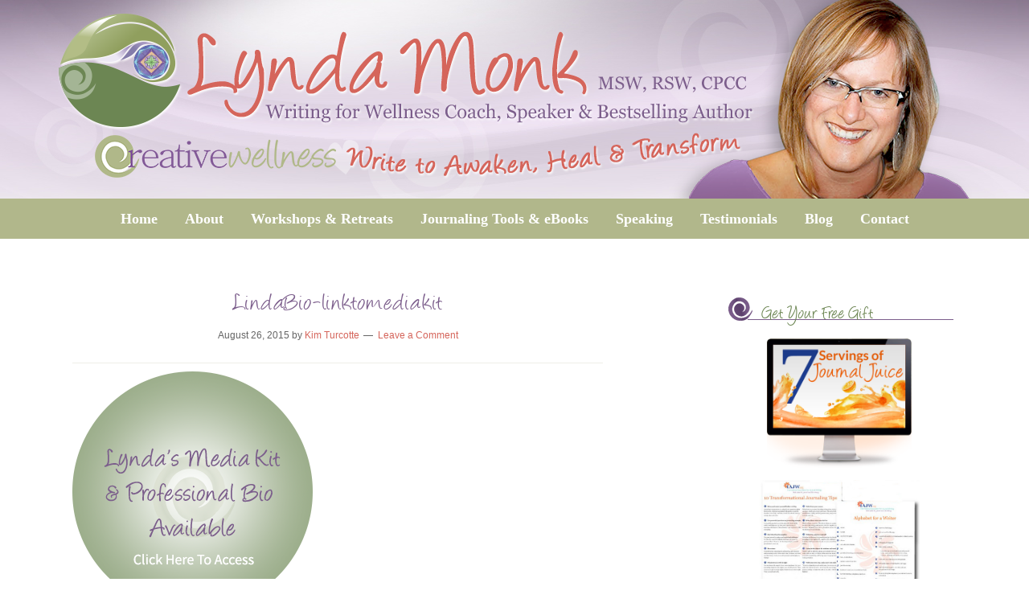

--- FILE ---
content_type: text/html; charset=UTF-8
request_url: https://creativewellnessworks.com/meet-lynda/lindabio-linktomediakit/
body_size: 9832
content:
<!DOCTYPE html>
<html lang="en-US">
<head >
<meta charset="UTF-8" />
<meta name="viewport" content="width=device-width, initial-scale=1" />
<meta name='robots' content='index, follow, max-image-preview:large, max-snippet:-1, max-video-preview:-1' />

	<!-- This site is optimized with the Yoast SEO plugin v19.13 - https://yoast.com/wordpress/plugins/seo/ -->
	<title>LindaBio-linktomediakit - Transformational Writing with Lynda Monk</title>
	<link rel="canonical" href="https://creativewellnessworks.com/meet-lynda/lindabio-linktomediakit/" />
	<meta property="og:locale" content="en_US" />
	<meta property="og:type" content="article" />
	<meta property="og:title" content="LindaBio-linktomediakit - Transformational Writing with Lynda Monk" />
	<meta property="og:url" content="https://creativewellnessworks.com/meet-lynda/lindabio-linktomediakit/" />
	<meta property="og:site_name" content="Transformational Writing with Lynda Monk" />
	<meta property="og:image" content="https://creativewellnessworks.com/meet-lynda/lindabio-linktomediakit" />
	<meta property="og:image:width" content="300" />
	<meta property="og:image:height" content="300" />
	<meta property="og:image:type" content="image/png" />
	<meta name="twitter:card" content="summary_large_image" />
	<script type="application/ld+json" class="yoast-schema-graph">{"@context":"https://schema.org","@graph":[{"@type":"WebPage","@id":"https://creativewellnessworks.com/meet-lynda/lindabio-linktomediakit/","url":"https://creativewellnessworks.com/meet-lynda/lindabio-linktomediakit/","name":"LindaBio-linktomediakit - Transformational Writing with Lynda Monk","isPartOf":{"@id":"https://creativewellnessworks.com/#website"},"primaryImageOfPage":{"@id":"https://creativewellnessworks.com/meet-lynda/lindabio-linktomediakit/#primaryimage"},"image":{"@id":"https://creativewellnessworks.com/meet-lynda/lindabio-linktomediakit/#primaryimage"},"thumbnailUrl":"https://creativewellnessworks.com/wp/wp-content/uploads/2015/08/LindaBio-linktomediakit.png","datePublished":"2015-08-26T13:27:40+00:00","dateModified":"2015-08-26T13:27:40+00:00","breadcrumb":{"@id":"https://creativewellnessworks.com/meet-lynda/lindabio-linktomediakit/#breadcrumb"},"inLanguage":"en-US","potentialAction":[{"@type":"ReadAction","target":["https://creativewellnessworks.com/meet-lynda/lindabio-linktomediakit/"]}]},{"@type":"ImageObject","inLanguage":"en-US","@id":"https://creativewellnessworks.com/meet-lynda/lindabio-linktomediakit/#primaryimage","url":"https://creativewellnessworks.com/wp/wp-content/uploads/2015/08/LindaBio-linktomediakit.png","contentUrl":"https://creativewellnessworks.com/wp/wp-content/uploads/2015/08/LindaBio-linktomediakit.png","width":300,"height":300},{"@type":"BreadcrumbList","@id":"https://creativewellnessworks.com/meet-lynda/lindabio-linktomediakit/#breadcrumb","itemListElement":[{"@type":"ListItem","position":1,"name":"Home","item":"https://creativewellnessworks.com/"},{"@type":"ListItem","position":2,"name":"Meet Lynda","item":"https://creativewellnessworks.com/meet-lynda/"},{"@type":"ListItem","position":3,"name":"LindaBio-linktomediakit"}]},{"@type":"WebSite","@id":"https://creativewellnessworks.com/#website","url":"https://creativewellnessworks.com/","name":"Transformational Writing with Lynda Monk","description":"","potentialAction":[{"@type":"SearchAction","target":{"@type":"EntryPoint","urlTemplate":"https://creativewellnessworks.com/?s={search_term_string}"},"query-input":"required name=search_term_string"}],"inLanguage":"en-US"}]}</script>
	<!-- / Yoast SEO plugin. -->


<link rel="alternate" type="application/rss+xml" title="Transformational Writing with Lynda Monk &raquo; Feed" href="https://creativewellnessworks.com/feed/" />
<link rel="alternate" type="application/rss+xml" title="Transformational Writing with Lynda Monk &raquo; Comments Feed" href="https://creativewellnessworks.com/comments/feed/" />
<link rel="alternate" type="application/rss+xml" title="Transformational Writing with Lynda Monk &raquo; LindaBio-linktomediakit Comments Feed" href="https://creativewellnessworks.com/meet-lynda/lindabio-linktomediakit/feed/" />
		<!-- This site uses the Google Analytics by MonsterInsights plugin v8.11.0 - Using Analytics tracking - https://www.monsterinsights.com/ -->
							<script
				src="//www.googletagmanager.com/gtag/js?id=UA-8771610-1"  data-cfasync="false" data-wpfc-render="false" type="text/javascript" async></script>
			<script data-cfasync="false" data-wpfc-render="false" type="text/javascript">
				var mi_version = '8.11.0';
				var mi_track_user = true;
				var mi_no_track_reason = '';
				
								var disableStrs = [
															'ga-disable-UA-8771610-1',
									];

				/* Function to detect opted out users */
				function __gtagTrackerIsOptedOut() {
					for (var index = 0; index < disableStrs.length; index++) {
						if (document.cookie.indexOf(disableStrs[index] + '=true') > -1) {
							return true;
						}
					}

					return false;
				}

				/* Disable tracking if the opt-out cookie exists. */
				if (__gtagTrackerIsOptedOut()) {
					for (var index = 0; index < disableStrs.length; index++) {
						window[disableStrs[index]] = true;
					}
				}

				/* Opt-out function */
				function __gtagTrackerOptout() {
					for (var index = 0; index < disableStrs.length; index++) {
						document.cookie = disableStrs[index] + '=true; expires=Thu, 31 Dec 2099 23:59:59 UTC; path=/';
						window[disableStrs[index]] = true;
					}
				}

				if ('undefined' === typeof gaOptout) {
					function gaOptout() {
						__gtagTrackerOptout();
					}
				}
								window.dataLayer = window.dataLayer || [];

				window.MonsterInsightsDualTracker = {
					helpers: {},
					trackers: {},
				};
				if (mi_track_user) {
					function __gtagDataLayer() {
						dataLayer.push(arguments);
					}

					function __gtagTracker(type, name, parameters) {
						if (!parameters) {
							parameters = {};
						}

						if (parameters.send_to) {
							__gtagDataLayer.apply(null, arguments);
							return;
						}

						if (type === 'event') {
							
														parameters.send_to = monsterinsights_frontend.ua;
							__gtagDataLayer(type, name, parameters);
													} else {
							__gtagDataLayer.apply(null, arguments);
						}
					}

					__gtagTracker('js', new Date());
					__gtagTracker('set', {
						'developer_id.dZGIzZG': true,
											});
															__gtagTracker('config', 'UA-8771610-1', {"forceSSL":"true"} );
										window.gtag = __gtagTracker;										(function () {
						/* https://developers.google.com/analytics/devguides/collection/analyticsjs/ */
						/* ga and __gaTracker compatibility shim. */
						var noopfn = function () {
							return null;
						};
						var newtracker = function () {
							return new Tracker();
						};
						var Tracker = function () {
							return null;
						};
						var p = Tracker.prototype;
						p.get = noopfn;
						p.set = noopfn;
						p.send = function () {
							var args = Array.prototype.slice.call(arguments);
							args.unshift('send');
							__gaTracker.apply(null, args);
						};
						var __gaTracker = function () {
							var len = arguments.length;
							if (len === 0) {
								return;
							}
							var f = arguments[len - 1];
							if (typeof f !== 'object' || f === null || typeof f.hitCallback !== 'function') {
								if ('send' === arguments[0]) {
									var hitConverted, hitObject = false, action;
									if ('event' === arguments[1]) {
										if ('undefined' !== typeof arguments[3]) {
											hitObject = {
												'eventAction': arguments[3],
												'eventCategory': arguments[2],
												'eventLabel': arguments[4],
												'value': arguments[5] ? arguments[5] : 1,
											}
										}
									}
									if ('pageview' === arguments[1]) {
										if ('undefined' !== typeof arguments[2]) {
											hitObject = {
												'eventAction': 'page_view',
												'page_path': arguments[2],
											}
										}
									}
									if (typeof arguments[2] === 'object') {
										hitObject = arguments[2];
									}
									if (typeof arguments[5] === 'object') {
										Object.assign(hitObject, arguments[5]);
									}
									if ('undefined' !== typeof arguments[1].hitType) {
										hitObject = arguments[1];
										if ('pageview' === hitObject.hitType) {
											hitObject.eventAction = 'page_view';
										}
									}
									if (hitObject) {
										action = 'timing' === arguments[1].hitType ? 'timing_complete' : hitObject.eventAction;
										hitConverted = mapArgs(hitObject);
										__gtagTracker('event', action, hitConverted);
									}
								}
								return;
							}

							function mapArgs(args) {
								var arg, hit = {};
								var gaMap = {
									'eventCategory': 'event_category',
									'eventAction': 'event_action',
									'eventLabel': 'event_label',
									'eventValue': 'event_value',
									'nonInteraction': 'non_interaction',
									'timingCategory': 'event_category',
									'timingVar': 'name',
									'timingValue': 'value',
									'timingLabel': 'event_label',
									'page': 'page_path',
									'location': 'page_location',
									'title': 'page_title',
								};
								for (arg in args) {
																		if (!(!args.hasOwnProperty(arg) || !gaMap.hasOwnProperty(arg))) {
										hit[gaMap[arg]] = args[arg];
									} else {
										hit[arg] = args[arg];
									}
								}
								return hit;
							}

							try {
								f.hitCallback();
							} catch (ex) {
							}
						};
						__gaTracker.create = newtracker;
						__gaTracker.getByName = newtracker;
						__gaTracker.getAll = function () {
							return [];
						};
						__gaTracker.remove = noopfn;
						__gaTracker.loaded = true;
						window['__gaTracker'] = __gaTracker;
					})();
									} else {
										console.log("");
					(function () {
						function __gtagTracker() {
							return null;
						}

						window['__gtagTracker'] = __gtagTracker;
						window['gtag'] = __gtagTracker;
					})();
									}
			</script>
				<!-- / Google Analytics by MonsterInsights -->
		<script type="text/javascript">
window._wpemojiSettings = {"baseUrl":"https:\/\/s.w.org\/images\/core\/emoji\/14.0.0\/72x72\/","ext":".png","svgUrl":"https:\/\/s.w.org\/images\/core\/emoji\/14.0.0\/svg\/","svgExt":".svg","source":{"concatemoji":"https:\/\/creativewellnessworks.com\/wp\/wp-includes\/js\/wp-emoji-release.min.js?ver=6.1.9"}};
/*! This file is auto-generated */
!function(e,a,t){var n,r,o,i=a.createElement("canvas"),p=i.getContext&&i.getContext("2d");function s(e,t){var a=String.fromCharCode,e=(p.clearRect(0,0,i.width,i.height),p.fillText(a.apply(this,e),0,0),i.toDataURL());return p.clearRect(0,0,i.width,i.height),p.fillText(a.apply(this,t),0,0),e===i.toDataURL()}function c(e){var t=a.createElement("script");t.src=e,t.defer=t.type="text/javascript",a.getElementsByTagName("head")[0].appendChild(t)}for(o=Array("flag","emoji"),t.supports={everything:!0,everythingExceptFlag:!0},r=0;r<o.length;r++)t.supports[o[r]]=function(e){if(p&&p.fillText)switch(p.textBaseline="top",p.font="600 32px Arial",e){case"flag":return s([127987,65039,8205,9895,65039],[127987,65039,8203,9895,65039])?!1:!s([55356,56826,55356,56819],[55356,56826,8203,55356,56819])&&!s([55356,57332,56128,56423,56128,56418,56128,56421,56128,56430,56128,56423,56128,56447],[55356,57332,8203,56128,56423,8203,56128,56418,8203,56128,56421,8203,56128,56430,8203,56128,56423,8203,56128,56447]);case"emoji":return!s([129777,127995,8205,129778,127999],[129777,127995,8203,129778,127999])}return!1}(o[r]),t.supports.everything=t.supports.everything&&t.supports[o[r]],"flag"!==o[r]&&(t.supports.everythingExceptFlag=t.supports.everythingExceptFlag&&t.supports[o[r]]);t.supports.everythingExceptFlag=t.supports.everythingExceptFlag&&!t.supports.flag,t.DOMReady=!1,t.readyCallback=function(){t.DOMReady=!0},t.supports.everything||(n=function(){t.readyCallback()},a.addEventListener?(a.addEventListener("DOMContentLoaded",n,!1),e.addEventListener("load",n,!1)):(e.attachEvent("onload",n),a.attachEvent("onreadystatechange",function(){"complete"===a.readyState&&t.readyCallback()})),(e=t.source||{}).concatemoji?c(e.concatemoji):e.wpemoji&&e.twemoji&&(c(e.twemoji),c(e.wpemoji)))}(window,document,window._wpemojiSettings);
</script>
<style type="text/css">
img.wp-smiley,
img.emoji {
	display: inline !important;
	border: none !important;
	box-shadow: none !important;
	height: 1em !important;
	width: 1em !important;
	margin: 0 0.07em !important;
	vertical-align: -0.1em !important;
	background: none !important;
	padding: 0 !important;
}
</style>
	<link rel='stylesheet' id='lifestyle-pro-theme-css' href='https://creativewellnessworks.com/wp/wp-content/themes/lifestyle-pro/style.css?ver=3.0.1' type='text/css' media='all' />
<link rel='stylesheet' id='wp-block-library-css' href='https://creativewellnessworks.com/wp/wp-includes/css/dist/block-library/style.min.css?ver=6.1.9' type='text/css' media='all' />
<link rel='stylesheet' id='classic-theme-styles-css' href='https://creativewellnessworks.com/wp/wp-includes/css/classic-themes.min.css?ver=1' type='text/css' media='all' />
<style id='global-styles-inline-css' type='text/css'>
body{--wp--preset--color--black: #000000;--wp--preset--color--cyan-bluish-gray: #abb8c3;--wp--preset--color--white: #ffffff;--wp--preset--color--pale-pink: #f78da7;--wp--preset--color--vivid-red: #cf2e2e;--wp--preset--color--luminous-vivid-orange: #ff6900;--wp--preset--color--luminous-vivid-amber: #fcb900;--wp--preset--color--light-green-cyan: #7bdcb5;--wp--preset--color--vivid-green-cyan: #00d084;--wp--preset--color--pale-cyan-blue: #8ed1fc;--wp--preset--color--vivid-cyan-blue: #0693e3;--wp--preset--color--vivid-purple: #9b51e0;--wp--preset--gradient--vivid-cyan-blue-to-vivid-purple: linear-gradient(135deg,rgba(6,147,227,1) 0%,rgb(155,81,224) 100%);--wp--preset--gradient--light-green-cyan-to-vivid-green-cyan: linear-gradient(135deg,rgb(122,220,180) 0%,rgb(0,208,130) 100%);--wp--preset--gradient--luminous-vivid-amber-to-luminous-vivid-orange: linear-gradient(135deg,rgba(252,185,0,1) 0%,rgba(255,105,0,1) 100%);--wp--preset--gradient--luminous-vivid-orange-to-vivid-red: linear-gradient(135deg,rgba(255,105,0,1) 0%,rgb(207,46,46) 100%);--wp--preset--gradient--very-light-gray-to-cyan-bluish-gray: linear-gradient(135deg,rgb(238,238,238) 0%,rgb(169,184,195) 100%);--wp--preset--gradient--cool-to-warm-spectrum: linear-gradient(135deg,rgb(74,234,220) 0%,rgb(151,120,209) 20%,rgb(207,42,186) 40%,rgb(238,44,130) 60%,rgb(251,105,98) 80%,rgb(254,248,76) 100%);--wp--preset--gradient--blush-light-purple: linear-gradient(135deg,rgb(255,206,236) 0%,rgb(152,150,240) 100%);--wp--preset--gradient--blush-bordeaux: linear-gradient(135deg,rgb(254,205,165) 0%,rgb(254,45,45) 50%,rgb(107,0,62) 100%);--wp--preset--gradient--luminous-dusk: linear-gradient(135deg,rgb(255,203,112) 0%,rgb(199,81,192) 50%,rgb(65,88,208) 100%);--wp--preset--gradient--pale-ocean: linear-gradient(135deg,rgb(255,245,203) 0%,rgb(182,227,212) 50%,rgb(51,167,181) 100%);--wp--preset--gradient--electric-grass: linear-gradient(135deg,rgb(202,248,128) 0%,rgb(113,206,126) 100%);--wp--preset--gradient--midnight: linear-gradient(135deg,rgb(2,3,129) 0%,rgb(40,116,252) 100%);--wp--preset--duotone--dark-grayscale: url('#wp-duotone-dark-grayscale');--wp--preset--duotone--grayscale: url('#wp-duotone-grayscale');--wp--preset--duotone--purple-yellow: url('#wp-duotone-purple-yellow');--wp--preset--duotone--blue-red: url('#wp-duotone-blue-red');--wp--preset--duotone--midnight: url('#wp-duotone-midnight');--wp--preset--duotone--magenta-yellow: url('#wp-duotone-magenta-yellow');--wp--preset--duotone--purple-green: url('#wp-duotone-purple-green');--wp--preset--duotone--blue-orange: url('#wp-duotone-blue-orange');--wp--preset--font-size--small: 13px;--wp--preset--font-size--medium: 20px;--wp--preset--font-size--large: 36px;--wp--preset--font-size--x-large: 42px;--wp--preset--spacing--20: 0.44rem;--wp--preset--spacing--30: 0.67rem;--wp--preset--spacing--40: 1rem;--wp--preset--spacing--50: 1.5rem;--wp--preset--spacing--60: 2.25rem;--wp--preset--spacing--70: 3.38rem;--wp--preset--spacing--80: 5.06rem;}:where(.is-layout-flex){gap: 0.5em;}body .is-layout-flow > .alignleft{float: left;margin-inline-start: 0;margin-inline-end: 2em;}body .is-layout-flow > .alignright{float: right;margin-inline-start: 2em;margin-inline-end: 0;}body .is-layout-flow > .aligncenter{margin-left: auto !important;margin-right: auto !important;}body .is-layout-constrained > .alignleft{float: left;margin-inline-start: 0;margin-inline-end: 2em;}body .is-layout-constrained > .alignright{float: right;margin-inline-start: 2em;margin-inline-end: 0;}body .is-layout-constrained > .aligncenter{margin-left: auto !important;margin-right: auto !important;}body .is-layout-constrained > :where(:not(.alignleft):not(.alignright):not(.alignfull)){max-width: var(--wp--style--global--content-size);margin-left: auto !important;margin-right: auto !important;}body .is-layout-constrained > .alignwide{max-width: var(--wp--style--global--wide-size);}body .is-layout-flex{display: flex;}body .is-layout-flex{flex-wrap: wrap;align-items: center;}body .is-layout-flex > *{margin: 0;}:where(.wp-block-columns.is-layout-flex){gap: 2em;}.has-black-color{color: var(--wp--preset--color--black) !important;}.has-cyan-bluish-gray-color{color: var(--wp--preset--color--cyan-bluish-gray) !important;}.has-white-color{color: var(--wp--preset--color--white) !important;}.has-pale-pink-color{color: var(--wp--preset--color--pale-pink) !important;}.has-vivid-red-color{color: var(--wp--preset--color--vivid-red) !important;}.has-luminous-vivid-orange-color{color: var(--wp--preset--color--luminous-vivid-orange) !important;}.has-luminous-vivid-amber-color{color: var(--wp--preset--color--luminous-vivid-amber) !important;}.has-light-green-cyan-color{color: var(--wp--preset--color--light-green-cyan) !important;}.has-vivid-green-cyan-color{color: var(--wp--preset--color--vivid-green-cyan) !important;}.has-pale-cyan-blue-color{color: var(--wp--preset--color--pale-cyan-blue) !important;}.has-vivid-cyan-blue-color{color: var(--wp--preset--color--vivid-cyan-blue) !important;}.has-vivid-purple-color{color: var(--wp--preset--color--vivid-purple) !important;}.has-black-background-color{background-color: var(--wp--preset--color--black) !important;}.has-cyan-bluish-gray-background-color{background-color: var(--wp--preset--color--cyan-bluish-gray) !important;}.has-white-background-color{background-color: var(--wp--preset--color--white) !important;}.has-pale-pink-background-color{background-color: var(--wp--preset--color--pale-pink) !important;}.has-vivid-red-background-color{background-color: var(--wp--preset--color--vivid-red) !important;}.has-luminous-vivid-orange-background-color{background-color: var(--wp--preset--color--luminous-vivid-orange) !important;}.has-luminous-vivid-amber-background-color{background-color: var(--wp--preset--color--luminous-vivid-amber) !important;}.has-light-green-cyan-background-color{background-color: var(--wp--preset--color--light-green-cyan) !important;}.has-vivid-green-cyan-background-color{background-color: var(--wp--preset--color--vivid-green-cyan) !important;}.has-pale-cyan-blue-background-color{background-color: var(--wp--preset--color--pale-cyan-blue) !important;}.has-vivid-cyan-blue-background-color{background-color: var(--wp--preset--color--vivid-cyan-blue) !important;}.has-vivid-purple-background-color{background-color: var(--wp--preset--color--vivid-purple) !important;}.has-black-border-color{border-color: var(--wp--preset--color--black) !important;}.has-cyan-bluish-gray-border-color{border-color: var(--wp--preset--color--cyan-bluish-gray) !important;}.has-white-border-color{border-color: var(--wp--preset--color--white) !important;}.has-pale-pink-border-color{border-color: var(--wp--preset--color--pale-pink) !important;}.has-vivid-red-border-color{border-color: var(--wp--preset--color--vivid-red) !important;}.has-luminous-vivid-orange-border-color{border-color: var(--wp--preset--color--luminous-vivid-orange) !important;}.has-luminous-vivid-amber-border-color{border-color: var(--wp--preset--color--luminous-vivid-amber) !important;}.has-light-green-cyan-border-color{border-color: var(--wp--preset--color--light-green-cyan) !important;}.has-vivid-green-cyan-border-color{border-color: var(--wp--preset--color--vivid-green-cyan) !important;}.has-pale-cyan-blue-border-color{border-color: var(--wp--preset--color--pale-cyan-blue) !important;}.has-vivid-cyan-blue-border-color{border-color: var(--wp--preset--color--vivid-cyan-blue) !important;}.has-vivid-purple-border-color{border-color: var(--wp--preset--color--vivid-purple) !important;}.has-vivid-cyan-blue-to-vivid-purple-gradient-background{background: var(--wp--preset--gradient--vivid-cyan-blue-to-vivid-purple) !important;}.has-light-green-cyan-to-vivid-green-cyan-gradient-background{background: var(--wp--preset--gradient--light-green-cyan-to-vivid-green-cyan) !important;}.has-luminous-vivid-amber-to-luminous-vivid-orange-gradient-background{background: var(--wp--preset--gradient--luminous-vivid-amber-to-luminous-vivid-orange) !important;}.has-luminous-vivid-orange-to-vivid-red-gradient-background{background: var(--wp--preset--gradient--luminous-vivid-orange-to-vivid-red) !important;}.has-very-light-gray-to-cyan-bluish-gray-gradient-background{background: var(--wp--preset--gradient--very-light-gray-to-cyan-bluish-gray) !important;}.has-cool-to-warm-spectrum-gradient-background{background: var(--wp--preset--gradient--cool-to-warm-spectrum) !important;}.has-blush-light-purple-gradient-background{background: var(--wp--preset--gradient--blush-light-purple) !important;}.has-blush-bordeaux-gradient-background{background: var(--wp--preset--gradient--blush-bordeaux) !important;}.has-luminous-dusk-gradient-background{background: var(--wp--preset--gradient--luminous-dusk) !important;}.has-pale-ocean-gradient-background{background: var(--wp--preset--gradient--pale-ocean) !important;}.has-electric-grass-gradient-background{background: var(--wp--preset--gradient--electric-grass) !important;}.has-midnight-gradient-background{background: var(--wp--preset--gradient--midnight) !important;}.has-small-font-size{font-size: var(--wp--preset--font-size--small) !important;}.has-medium-font-size{font-size: var(--wp--preset--font-size--medium) !important;}.has-large-font-size{font-size: var(--wp--preset--font-size--large) !important;}.has-x-large-font-size{font-size: var(--wp--preset--font-size--x-large) !important;}
.wp-block-navigation a:where(:not(.wp-element-button)){color: inherit;}
:where(.wp-block-columns.is-layout-flex){gap: 2em;}
.wp-block-pullquote{font-size: 1.5em;line-height: 1.6;}
</style>
<link rel='stylesheet' id='bcct_style-css' href='https://creativewellnessworks.com/wp/wp-content/plugins/better-click-to-tweet/assets/css/styles.css?ver=3.0' type='text/css' media='all' />
<link rel='stylesheet' id='juiz_sps_styles-css' href='https://creativewellnessworks.com/wp/wp-content/plugins/juiz-social-post-sharer/skins/2/style.min.css?ver=2.3.2' type='text/css' media='all' />
<link rel='stylesheet' id='quotescollection-css' href='https://creativewellnessworks.com/wp/wp-content/plugins/quotes-collection/css/quotes-collection.css?ver=2.0.9' type='text/css' media='all' />
<link rel='stylesheet' id='simple-social-icons-font-css' href='https://creativewellnessworks.com/wp/wp-content/plugins/simple-social-icons/css/style.css?ver=3.0.2' type='text/css' media='all' />
<script type='text/javascript' src='https://creativewellnessworks.com/wp/wp-content/plugins/google-analytics-for-wordpress/assets/js/frontend-gtag.min.js?ver=8.11.0' id='monsterinsights-frontend-script-js'></script>
<script data-cfasync="false" data-wpfc-render="false" type="text/javascript" id='monsterinsights-frontend-script-js-extra'>/* <![CDATA[ */
var monsterinsights_frontend = {"js_events_tracking":"true","download_extensions":"doc,pdf,ppt,zip,xls,docx,pptx,xlsx","inbound_paths":"[]","home_url":"https:\/\/creativewellnessworks.com","hash_tracking":"false","ua":"UA-8771610-1","v4_id":""};/* ]]> */
</script>
<script type='text/javascript' src='https://creativewellnessworks.com/wp/wp-includes/js/jquery/jquery.min.js?ver=3.6.1' id='jquery-core-js'></script>
<script type='text/javascript' src='https://creativewellnessworks.com/wp/wp-includes/js/jquery/jquery-migrate.min.js?ver=3.3.2' id='jquery-migrate-js'></script>
<script type='text/javascript' src='https://creativewellnessworks.com/wp/wp-content/plugins/wp-hide-post/public/js/wp-hide-post-public.js?ver=2.0.10' id='wp-hide-post-js'></script>
<script type='text/javascript' id='quotescollection-js-extra'>
/* <![CDATA[ */
var quotescollectionAjax = {"ajaxUrl":"https:\/\/creativewellnessworks.com\/wp\/wp-admin\/admin-ajax.php","nonce":"0b74a1dac9","nextQuote":"Next quote \u00bb","loading":"Loading...","error":"Error getting quote","autoRefreshMax":"20","autoRefreshCount":"0"};
/* ]]> */
</script>
<script type='text/javascript' src='https://creativewellnessworks.com/wp/wp-content/plugins/quotes-collection/js/quotes-collection.js?ver=2.0.9' id='quotescollection-js'></script>
<link rel="https://api.w.org/" href="https://creativewellnessworks.com/wp-json/" /><link rel="alternate" type="application/json" href="https://creativewellnessworks.com/wp-json/wp/v2/media/170" /><link rel="EditURI" type="application/rsd+xml" title="RSD" href="https://creativewellnessworks.com/wp/xmlrpc.php?rsd" />
<link rel="wlwmanifest" type="application/wlwmanifest+xml" href="https://creativewellnessworks.com/wp/wp-includes/wlwmanifest.xml" />
<link rel='shortlink' href='https://creativewellnessworks.com/?p=170' />
<link rel="alternate" type="application/json+oembed" href="https://creativewellnessworks.com/wp-json/oembed/1.0/embed?url=https%3A%2F%2Fcreativewellnessworks.com%2Fmeet-lynda%2Flindabio-linktomediakit%2F" />
<link rel="alternate" type="text/xml+oembed" href="https://creativewellnessworks.com/wp-json/oembed/1.0/embed?url=https%3A%2F%2Fcreativewellnessworks.com%2Fmeet-lynda%2Flindabio-linktomediakit%2F&#038;format=xml" />
<script type="text/javascript">
	window._se_plugin_version = '8.1.9';
</script>
<style type="text/css" id="tve_global_variables">:root{--tcb-background-author-image:url(https://secure.gravatar.com/avatar/4054077ac25331ab00972555069ae360?s=256&d=mm&r=g);--tcb-background-user-image:url();--tcb-background-featured-image-thumbnail:url(https://creativewellnessworks.com/wp/wp-content/plugins/thrive-visual-editor/editor/css/images/featured_image.png);}</style><link rel="icon" href="https://creativewellnessworks.com/wp/wp-content/themes/lifestyle-pro/images/favicon.ico" />
<link rel="pingback" href="https://creativewellnessworks.com/wp/xmlrpc.php" />
<style type="text/css">.site-title a { background: url(https://creativewellnessworks.com/wp/wp-content/uploads/2015/08/cropped-Header_Full.png) no-repeat !important; }</style>
<style type="text/css" id="thrive-default-styles"></style>		<style type="text/css" id="wp-custom-css">
			#widget_sp_image-2 img,
#widget_sp_image-3 img
{
	margin: 0 auto;
	
}

img.alignleft {
    width: 250px;
    min-height: 0;
}

.quotescollection-quote
{
	width:auto;
	height:auto;
	text-align:left;
	margin:20px 0;
}

blockquote.quotescollection-quote
{
	margin:10px 0;
	min-height:0;
}

.quotescollection_pagenav:first-of-type
{
	display:none;
}

blockquote.quotescollection-quote {
    background: #D4CCD7;
    padding: 40px 30px 10px 30px;
    margin-bottom: 30px;
}		</style>
		</head>
<body data-rsssl=1 class="attachment attachment-template-default attachmentid-170 attachment-png custom-header header-image header-full-width content-sidebar genesis-breadcrumbs-hidden genesis-footer-widgets-visible"><svg xmlns="http://www.w3.org/2000/svg" viewBox="0 0 0 0" width="0" height="0" focusable="false" role="none" style="visibility: hidden; position: absolute; left: -9999px; overflow: hidden;" ><defs><filter id="wp-duotone-dark-grayscale"><feColorMatrix color-interpolation-filters="sRGB" type="matrix" values=" .299 .587 .114 0 0 .299 .587 .114 0 0 .299 .587 .114 0 0 .299 .587 .114 0 0 " /><feComponentTransfer color-interpolation-filters="sRGB" ><feFuncR type="table" tableValues="0 0.49803921568627" /><feFuncG type="table" tableValues="0 0.49803921568627" /><feFuncB type="table" tableValues="0 0.49803921568627" /><feFuncA type="table" tableValues="1 1" /></feComponentTransfer><feComposite in2="SourceGraphic" operator="in" /></filter></defs></svg><svg xmlns="http://www.w3.org/2000/svg" viewBox="0 0 0 0" width="0" height="0" focusable="false" role="none" style="visibility: hidden; position: absolute; left: -9999px; overflow: hidden;" ><defs><filter id="wp-duotone-grayscale"><feColorMatrix color-interpolation-filters="sRGB" type="matrix" values=" .299 .587 .114 0 0 .299 .587 .114 0 0 .299 .587 .114 0 0 .299 .587 .114 0 0 " /><feComponentTransfer color-interpolation-filters="sRGB" ><feFuncR type="table" tableValues="0 1" /><feFuncG type="table" tableValues="0 1" /><feFuncB type="table" tableValues="0 1" /><feFuncA type="table" tableValues="1 1" /></feComponentTransfer><feComposite in2="SourceGraphic" operator="in" /></filter></defs></svg><svg xmlns="http://www.w3.org/2000/svg" viewBox="0 0 0 0" width="0" height="0" focusable="false" role="none" style="visibility: hidden; position: absolute; left: -9999px; overflow: hidden;" ><defs><filter id="wp-duotone-purple-yellow"><feColorMatrix color-interpolation-filters="sRGB" type="matrix" values=" .299 .587 .114 0 0 .299 .587 .114 0 0 .299 .587 .114 0 0 .299 .587 .114 0 0 " /><feComponentTransfer color-interpolation-filters="sRGB" ><feFuncR type="table" tableValues="0.54901960784314 0.98823529411765" /><feFuncG type="table" tableValues="0 1" /><feFuncB type="table" tableValues="0.71764705882353 0.25490196078431" /><feFuncA type="table" tableValues="1 1" /></feComponentTransfer><feComposite in2="SourceGraphic" operator="in" /></filter></defs></svg><svg xmlns="http://www.w3.org/2000/svg" viewBox="0 0 0 0" width="0" height="0" focusable="false" role="none" style="visibility: hidden; position: absolute; left: -9999px; overflow: hidden;" ><defs><filter id="wp-duotone-blue-red"><feColorMatrix color-interpolation-filters="sRGB" type="matrix" values=" .299 .587 .114 0 0 .299 .587 .114 0 0 .299 .587 .114 0 0 .299 .587 .114 0 0 " /><feComponentTransfer color-interpolation-filters="sRGB" ><feFuncR type="table" tableValues="0 1" /><feFuncG type="table" tableValues="0 0.27843137254902" /><feFuncB type="table" tableValues="0.5921568627451 0.27843137254902" /><feFuncA type="table" tableValues="1 1" /></feComponentTransfer><feComposite in2="SourceGraphic" operator="in" /></filter></defs></svg><svg xmlns="http://www.w3.org/2000/svg" viewBox="0 0 0 0" width="0" height="0" focusable="false" role="none" style="visibility: hidden; position: absolute; left: -9999px; overflow: hidden;" ><defs><filter id="wp-duotone-midnight"><feColorMatrix color-interpolation-filters="sRGB" type="matrix" values=" .299 .587 .114 0 0 .299 .587 .114 0 0 .299 .587 .114 0 0 .299 .587 .114 0 0 " /><feComponentTransfer color-interpolation-filters="sRGB" ><feFuncR type="table" tableValues="0 0" /><feFuncG type="table" tableValues="0 0.64705882352941" /><feFuncB type="table" tableValues="0 1" /><feFuncA type="table" tableValues="1 1" /></feComponentTransfer><feComposite in2="SourceGraphic" operator="in" /></filter></defs></svg><svg xmlns="http://www.w3.org/2000/svg" viewBox="0 0 0 0" width="0" height="0" focusable="false" role="none" style="visibility: hidden; position: absolute; left: -9999px; overflow: hidden;" ><defs><filter id="wp-duotone-magenta-yellow"><feColorMatrix color-interpolation-filters="sRGB" type="matrix" values=" .299 .587 .114 0 0 .299 .587 .114 0 0 .299 .587 .114 0 0 .299 .587 .114 0 0 " /><feComponentTransfer color-interpolation-filters="sRGB" ><feFuncR type="table" tableValues="0.78039215686275 1" /><feFuncG type="table" tableValues="0 0.94901960784314" /><feFuncB type="table" tableValues="0.35294117647059 0.47058823529412" /><feFuncA type="table" tableValues="1 1" /></feComponentTransfer><feComposite in2="SourceGraphic" operator="in" /></filter></defs></svg><svg xmlns="http://www.w3.org/2000/svg" viewBox="0 0 0 0" width="0" height="0" focusable="false" role="none" style="visibility: hidden; position: absolute; left: -9999px; overflow: hidden;" ><defs><filter id="wp-duotone-purple-green"><feColorMatrix color-interpolation-filters="sRGB" type="matrix" values=" .299 .587 .114 0 0 .299 .587 .114 0 0 .299 .587 .114 0 0 .299 .587 .114 0 0 " /><feComponentTransfer color-interpolation-filters="sRGB" ><feFuncR type="table" tableValues="0.65098039215686 0.40392156862745" /><feFuncG type="table" tableValues="0 1" /><feFuncB type="table" tableValues="0.44705882352941 0.4" /><feFuncA type="table" tableValues="1 1" /></feComponentTransfer><feComposite in2="SourceGraphic" operator="in" /></filter></defs></svg><svg xmlns="http://www.w3.org/2000/svg" viewBox="0 0 0 0" width="0" height="0" focusable="false" role="none" style="visibility: hidden; position: absolute; left: -9999px; overflow: hidden;" ><defs><filter id="wp-duotone-blue-orange"><feColorMatrix color-interpolation-filters="sRGB" type="matrix" values=" .299 .587 .114 0 0 .299 .587 .114 0 0 .299 .587 .114 0 0 .299 .587 .114 0 0 " /><feComponentTransfer color-interpolation-filters="sRGB" ><feFuncR type="table" tableValues="0.098039215686275 1" /><feFuncG type="table" tableValues="0 0.66274509803922" /><feFuncB type="table" tableValues="0.84705882352941 0.41960784313725" /><feFuncA type="table" tableValues="1 1" /></feComponentTransfer><feComposite in2="SourceGraphic" operator="in" /></filter></defs></svg><header class="site-header"><div class="wrap"><div class="title-area"><p class="site-title"><a href="https://creativewellnessworks.com/">Transformational Writing with Lynda Monk</a></p></div><nav class="nav-primary" aria-label="Main"><div class="wrap"><ul id="menu-main-header" class="menu genesis-nav-menu menu-primary"><li id="menu-item-43" class="menu-item menu-item-type-custom menu-item-object-custom menu-item-home menu-item-43"><a href="https://creativewellnessworks.com"><span >Home</span></a></li>
<li id="menu-item-47" class="menu-item menu-item-type-post_type menu-item-object-page menu-item-has-children menu-item-47"><a href="https://creativewellnessworks.com/meet-lynda/"><span >About</span></a>
<ul class="sub-menu">
	<li id="menu-item-80" class="menu-item menu-item-type-post_type menu-item-object-page menu-item-80"><a href="https://creativewellnessworks.com/is-this-you/"><span >Is This You?</span></a></li>
</ul>
</li>
<li id="menu-item-50" class="menu-item menu-item-type-post_type menu-item-object-page menu-item-has-children menu-item-50"><a href="https://creativewellnessworks.com/workshops-and-retreats/"><span >Workshops &#038; Retreats</span></a>
<ul class="sub-menu">
	<li id="menu-item-5702" class="menu-item menu-item-type-post_type menu-item-object-page menu-item-5702"><a href="https://creativewellnessworks.com/coaching-programs/"><span >Writing Salon</span></a></li>
	<li id="menu-item-5239" class="menu-item menu-item-type-post_type menu-item-object-page menu-item-5239"><a href="https://creativewellnessworks.com/writing-for-wellness/"><span >Writing for Wellness</span></a></li>
	<li id="menu-item-5243" class="menu-item menu-item-type-post_type menu-item-object-page menu-item-5243"><a href="https://creativewellnessworks.com/deep-roots-retreat/"><span >Deep Roots Retreat</span></a></li>
</ul>
</li>
<li id="menu-item-5282" class="menu-item menu-item-type-post_type menu-item-object-page menu-item-5282"><a href="https://creativewellnessworks.com/journaling-tools/"><span >Journaling Tools &#038; eBooks</span></a></li>
<li id="menu-item-49" class="menu-item menu-item-type-post_type menu-item-object-page menu-item-49"><a href="https://creativewellnessworks.com/speakingmedia-page/"><span >Speaking</span></a></li>
<li id="menu-item-5746" class="menu-item menu-item-type-post_type menu-item-object-page menu-item-5746"><a href="https://creativewellnessworks.com/client-compliments/"><span >Testimonials</span></a></li>
<li id="menu-item-44" class="menu-item menu-item-type-post_type menu-item-object-page menu-item-44"><a href="https://creativewellnessworks.com/writing-for-wellness-blog/"><span >Blog</span></a></li>
<li id="menu-item-46" class="menu-item menu-item-type-post_type menu-item-object-page menu-item-46"><a href="https://creativewellnessworks.com/contact-page/"><span >Contact</span></a></li>
</ul></div></nav><div class="after-header-opt-in"></div></div></header><div class="site-container"><div class="site-inner"><div class="wrap"><div class="content-sidebar-wrap"><main class="content"><article class="post-170 attachment type-attachment status-inherit entry" aria-label="LindaBio-linktomediakit"><header class="entry-header"><h1 class="entry-title">LindaBio-linktomediakit</h1>
<p class="entry-meta"><time class="entry-time">August 26, 2015</time> by <span class="entry-author"><a href="https://creativewellnessworks.com/author/sitegoddesskim/" class="entry-author-link" rel="author"><span class="entry-author-name">Kim Turcotte</span></a></span> <span class="entry-comments-link"><a href="https://creativewellnessworks.com/meet-lynda/lindabio-linktomediakit/#respond">Leave a Comment</a></span> </p></header><div class="entry-content"><p class="attachment"><a href='https://creativewellnessworks.com/wp/wp-content/uploads/2015/08/LindaBio-linktomediakit.png'><img width="300" height="300" src="https://creativewellnessworks.com/wp/wp-content/uploads/2015/08/LindaBio-linktomediakit.png" class="attachment-medium size-medium" alt="" decoding="async" loading="lazy" srcset="https://creativewellnessworks.com/wp/wp-content/uploads/2015/08/LindaBio-linktomediakit.png 300w, https://creativewellnessworks.com/wp/wp-content/uploads/2015/08/LindaBio-linktomediakit-150x150.png 150w, https://creativewellnessworks.com/wp/wp-content/uploads/2015/08/LindaBio-linktomediakit-250x250.png 250w" sizes="(max-width: 300px) 100vw, 300px" /></a></p>
</div><footer class="entry-footer"></footer></article></main><aside class="sidebar sidebar-primary widget-area" role="complementary" aria-label="Primary Sidebar"><section id="widget_sp_image-2" class="widget widget_sp_image"><div class="widget-wrap"><h4 class="widget-title widgettitle">Get Your Free Gift</h4>
<a href="https://iajw.org/free-gift/" target="_self" class="widget_sp_image-image-link" title="Get Your Free Gift"><img width="180" height="161" alt="Get Your Free Gift" class="attachment-180x161 aligncenter" style="max-width: 100%;" src="https://creativewellnessworks.com/wp/wp-content/uploads/2018/05/7-Servings-Journal-Juice-400.png" /></a></div></section>
<section id="widget_sp_image-3" class="widget widget_sp_image"><div class="widget-wrap"><a href="https://iajw.org/free-gift/" target="_self" class="widget_sp_image-image-link"><img width="200" height="160" class="attachment-200x160 aligncenter" style="max-width: 100%;" src="https://creativewellnessworks.com/wp/wp-content/uploads/2018/05/Free-Gift-doc.jpg" /></a></div></section>
<section id="text-9" class="widget widget_text"><div class="widget-wrap">			<div class="textwidget"><p>Inspiration, ideas, tips and prompts delivered directly for the next 7 days!<br />
<strong><a href="https://iajw.org/free-gift/">Visit IAJW.com to learn more &gt;&gt;</a></strong></p>
</div>
		</div></section>
<section id="text-3" class="widget widget_text"><div class="widget-wrap">			<div class="textwidget"><a href="https://creativewellnessworks.com/journaling-tools/"><img class="aligncenter size-full wp-image-4580" src="https://creativewellnessworks.com/wp/wp-content/uploads/2015/08/VisitTheStore.png" alt="VisitTheStore" width="300" height="150" /></a><a href="https://creativewellnessworks.com/journaling-tools/#ebooks"><img class="alignnone size-full wp-image-75 aligncenter" src="https://creativewellnessworks.com/wp/wp-content/uploads/2015/08/WritingAloneTogetherBanner_300x150.png" alt="WritingAloneTogetherBanner_300x150" width="300" height="150" /></a>
	</div>
		</div></section>
<section id="search-4" class="widget widget_search"><div class="widget-wrap"><form class="search-form" method="get" action="https://creativewellnessworks.com/" role="search"><input class="search-form-input" type="search" name="s" id="searchform-1" placeholder="Search this website"><input class="search-form-submit" type="submit" value="Search"><meta content="https://creativewellnessworks.com/?s={s}"></form></div></section>
</aside></div></div></div></div><div class="footer-widgets"><div class="wrap"><div class="widget-area footer-widgets-1 footer-widget-area"><section id="widget_sp_image-4" class="widget widget_sp_image"><div class="widget-wrap"><a href="https://iajw.org/" target="_self" class="widget_sp_image-image-link"><img width="300" height="104" class="attachment-medium aligncenter" style="max-width: 100%;" srcset="https://creativewellnessworks.com/wp/wp-content/uploads/2018/05/IAJWorg-300x104.jpg 300w, https://creativewellnessworks.com/wp/wp-content/uploads/2018/05/IAJWorg.jpg 407w" sizes="(max-width: 300px) 100vw, 300px" src="https://creativewellnessworks.com/wp/wp-content/uploads/2018/05/IAJWorg-300x104.jpg" /></a></div></section>
</div><div class="widget-area footer-widgets-2 footer-widget-area"><section id="custom_html-2" class="widget_text widget widget_custom_html"><div class="widget_text widget-wrap"><div class="textwidget custom-html-widget"><a href="http://lyndamonk.com" target="_blank" rel="noopener"><img class="aligncenter size-full wp-image-4579" src="https://creativewellnessworks.com/wp/wp-content/uploads/2015/08/ThriveButton.png" alt="ThriveButton" width="300" height="150" /></a></div></div></section>
</div><div class="widget-area footer-widgets-3 footer-widget-area"><section id="simple-social-icons-2" class="widget simple-social-icons"><div class="widget-wrap"><ul class="aligncenter"><li class="ssi-facebook"><a href="http://facebook.com/CreativeWellnesswithLyndaMonk" target="_blank" rel="noopener noreferrer"><svg role="img" class="social-facebook" aria-labelledby="social-facebook-2"><title id="social-facebook-2">Facebook</title><use xlink:href="https://creativewellnessworks.com/wp/wp-content/plugins/simple-social-icons/symbol-defs.svg#social-facebook"></use></svg></a></li><li class="ssi-linkedin"><a href="http://linkedin.com/in/LyndaMonk" target="_blank" rel="noopener noreferrer"><svg role="img" class="social-linkedin" aria-labelledby="social-linkedin-2"><title id="social-linkedin-2">LinkedIn</title><use xlink:href="https://creativewellnessworks.com/wp/wp-content/plugins/simple-social-icons/symbol-defs.svg#social-linkedin"></use></svg></a></li><li class="ssi-pinterest"><a href="http://pinterest.com/lyndamonk" target="_blank" rel="noopener noreferrer"><svg role="img" class="social-pinterest" aria-labelledby="social-pinterest-2"><title id="social-pinterest-2">Pinterest</title><use xlink:href="https://creativewellnessworks.com/wp/wp-content/plugins/simple-social-icons/symbol-defs.svg#social-pinterest"></use></svg></a></li><li class="ssi-twitter"><a href="http://twitter.com/lifewritercoach" target="_blank" rel="noopener noreferrer"><svg role="img" class="social-twitter" aria-labelledby="social-twitter-2"><title id="social-twitter-2">Twitter</title><use xlink:href="https://creativewellnessworks.com/wp/wp-content/plugins/simple-social-icons/symbol-defs.svg#social-twitter"></use></svg></a></li></ul></div></section>
</div></div></div><footer class="site-footer"><div class="wrap"><div class="wrap-inside"><div class="creds">Contact Lynda at 250-653-2085 | <a href="https://creativewellnessworks.com/wp/policies/">POLICIES</a><br>Copyright &copy; 2011 - &#x000A9;&nbsp;2026Transformational Writing with Lynda Monk <br>Website created by <a href="http://www.kimturcotte.com" target="_blank">Kim Turcotte</a> | Powered by <a href="https://wordpress.org/">WordPress</a> | <a rel="nofollow" href="https://creativewellnessworks.com/wp/wp-login.php">Log in</a><br> </div></div><div class="gototop"></div></div></footer><script type='text/javascript'>( $ => {
	/**
	 * Displays toast message from storage, it is used when the user is redirected after login
	 */
	if ( window.sessionStorage ) {
		$( window ).on( 'tcb_after_dom_ready', () => {
			let message = sessionStorage.getItem( 'tcb_toast_message' );

			if ( message ) {
				tcbToast( sessionStorage.getItem( 'tcb_toast_message' ), false );
				sessionStorage.removeItem( 'tcb_toast_message' );
			}
		} );
	}

	/**
	 * Displays toast message
	 */
	function tcbToast( message, error, callback ) {
		/* Also allow "message" objects */
		if ( typeof message !== 'string' ) {
			message = message.message || message.error || message.success;
		}
		if ( ! error ) {
			error = false;
		}
		TCB_Front.notificationElement.toggle( message, error ? 'error' : 'success', callback );
	}
} )( typeof ThriveGlobal === 'undefined' ? jQuery : ThriveGlobal.$j );
</script><style type="text/css" media="screen">#simple-social-icons-2 ul li a, #simple-social-icons-2 ul li a:hover, #simple-social-icons-2 ul li a:focus { background-color: #b1b78b !important; border-radius: 25px; color: #ffffff !important; border: 0px #ffffff solid !important; font-size: 22px; padding: 11px; }  #simple-social-icons-2 ul li a:hover, #simple-social-icons-2 ul li a:focus { background-color: #6c8653 !important; border-color: #ffffff !important; color: #ffffff !important; }  #simple-social-icons-2 ul li a:focus { outline: 1px dotted #6c8653 !important; }</style><style type="text/css" id="tcb-style-base-tve_notifications-5824"  onLoad="typeof window.lightspeedOptimizeStylesheet === 'function' && window.lightspeedOptimizeStylesheet()" class="tcb-lightspeed-style"></style><style type="text/css" id="tve_notification_styles"></style>
<div class="tvd-toast tve-fe-message" style="display: none">
	<div class="tve-toast-message tve-success-message">
		<div class="tve-toast-icon-container">
			<span class="tve_tick thrv-svg-icon"></span>
		</div>
		<div class="tve-toast-message-container"></div>
	</div>
</div><script type='text/javascript' id='juiz_sps_scripts-js-extra'>
/* <![CDATA[ */
var jsps = {"modalLoader":"<img src=\"https:\/\/creativewellnessworks.com\/wp\/wp-content\/plugins\/juiz-social-post-sharer\/assets\/img\/loader.svg\" height=\"22\" width=\"22\" alt=\"\">","modalEmailTitle":"Share by email","modalEmailInfo":"Promise, emails are not stored!","modalEmailNonce":"9313627f06","clickCountNonce":"d1eb6f4544","getCountersNonce":"b49bf0ff32","ajax_url":"https:\/\/creativewellnessworks.com\/wp\/wp-admin\/admin-ajax.php","modalEmailName":"Your name","modalEmailAction":"https:\/\/creativewellnessworks.com\/wp\/wp-admin\/admin-ajax.php","modalEmailYourEmail":"Your email","modalEmailFriendEmail":"Recipient's email","modalEmailMessage":"Personal message","modalEmailOptional":"optional","modalEmailMsgInfo":"A link to the article is automatically added in your message.","modalEmailSubmit":"Send this article","modalRecipientNb":"1 recipient","modalRecipientNbs":"{number} recipients","modalEmailFooter":"Free service by <a href=\"https:\/\/wordpress.org\/plugins\/juiz-social-post-sharer\/\" target=\"_blank\">Nobs \u2022 Share Buttons<\/a>","modalClose":"Close","modalErrorGeneric":"Sorry. It looks like we've got an error on our side."};
/* ]]> */
</script>
<script defer type='text/javascript' src='https://creativewellnessworks.com/wp/wp-content/plugins/juiz-social-post-sharer/assets/js/juiz-social-post-sharer.min.js?ver=2.3.2' id='juiz_sps_scripts-js'></script>
<script type='text/javascript' src='https://creativewellnessworks.com/wp/wp-includes/js/comment-reply.min.js?ver=6.1.9' id='comment-reply-js'></script>
<script type='text/javascript' id='tve-dash-frontend-js-extra'>
/* <![CDATA[ */
var tve_dash_front = {"ajaxurl":"https:\/\/creativewellnessworks.com\/wp\/wp-admin\/admin-ajax.php","force_ajax_send":"","is_crawler":"1","recaptcha":[],"post_id":"170"};
/* ]]> */
</script>
<script type='text/javascript' src='https://creativewellnessworks.com/wp/wp-content/plugins/thrive-visual-editor/thrive-dashboard/js/dist/frontend.min.js?ver=3.29.3' id='tve-dash-frontend-js'></script>
<script type="text/javascript">var tcb_current_post_lists=JSON.parse('[]'); var tcb_post_lists=tcb_post_lists?[...tcb_post_lists,...tcb_current_post_lists]:tcb_current_post_lists;</script></body></html>


--- FILE ---
content_type: text/css; charset=UTF-8
request_url: https://creativewellnessworks.com/wp/wp-content/themes/lifestyle-pro/style.css?ver=3.0.1
body_size: 9625
content:
/*
	Theme Name: Lifestyle Pro Theme
	Theme URI: https://my.studiopress.com/themes/lifestyle/
	Description: A mobile responsive and HTML5 theme built for the Genesis Framework.
	Author: StudioPress
	Author URI: https://www.studiopress.com/
	Version: 3.0.1
 
	Tags: green, tan, white, one-column, two-columns, three-columns, responsive-layout, custom-menu, full-width-template, sticky-post, theme-options, threaded-comments, translation-ready, premise-landing-page
 
	Template: genesis
	Template Version: 2.0.0
 
	License: GPL-2.0+	background-image: url(images/GLP-Home_1-NavBG-1500.jpg);
    	background-position: center; 
    	background-repeat: repeat-x;
	License URI: https://www.gnu.org/licenses/gpl-2.0.html
*/
 
/* Table of Contents

	- HTML5 Reset
		- Baseline Normalize
		- Box Sizing
		- Float Clearing
	- Defaults
		- Typographical Elements
		- Headings
		- Objects
		- Forms
		- Tables
	- Structure and Layout
		- Site Containers
		- Column Widths and Positions
		- Column Classes
		- Home Page
		- Miscellaneous
	- Common Classes
		- WordPress
		- Genesis
		- Titles
	- Widgets
		- Featured Content
	- Plugins
		- Genesis eNews Extended
		- Genesis Responsive Slider
		- Gravity Forms
		- Jetpack
	- Site Header
		- Title Area
		- Widget Area
	- Site Navigation
		- Header Navigation
		- Primary Navigation
		- Secondary Navigation
	- Content Area
		- Home Page
		- Entries
		- After Entry
		- Pagination
		- Comments
	- Sidebars
	- Footer Widgets
	- Site Footer
	- Theme Colors
		- Lifestyle Pro Blue
		- Lifestyle Pro Green
		- Lifestyle Pro Mustard
		- Lifestyle Pro Purple
		- Lifestyle Pro Red
	- Media Queries
		- Retina Display
		- max-width: 1139px
		- max-width: 1023px
		- max-width: 767px

*/


/*
HTML5 Reset
---------------------------------------------------------------------------------------------------- */

/* Baseline Normalize
	normalize.css v2.1.2 | MIT License | git.io/normalize
--------------------------------------------- */

article,aside,details,figcaption,figure,footer,header,hgroup,main,nav,section,summary{display:block}audio,canvas,video{display:inline-block}audio:not([controls]){display:none;height:0}[hidden]{display:none}html{font-family:serif;-ms-text-size-adjust:100%;-webkit-text-size-adjust:100%}body{margin:0}a:focus{outline:thin dotted}a:active,a:hover{outline:0}h1{font-size:2em;margin:.67em 0}abbr[title]{border-bottom:1px dotted}b,strong{font-weight:bold}dfn{font-style:italic}hr{-moz-box-sizing:content-box;box-sizing:content-box;height:0}mark{background:#ff0;color:#000}code,kbd,pre,samp{font-family:monospace,serif;font-size:1em}pre{white-space:pre-wrap}q{quotes:"\201C" "\201D" "\2018" "\2019"}small{font-size:80%}sub,sup{font-size:75%;line-height:0;position:relative;vertical-align:baseline}sup{top:-0.5em}sub{bottom:-0.25em}img{border:0}svg:not(:root){overflow:hidden}figure{margin:0}fieldset{border:1px solid silver;margin:0 2px;padding:.35em .625em .75em}legend{border:0;padding:0}button,input,select,textarea{font-family:inherit;font-size:100%;margin:0}button,input{line-height:normal}button,select{text-transform:none}button,html input[type="button"],input[type="reset"],input[type="submit"]{-webkit-appearance:button;cursor:pointer}button[disabled],html input[disabled]{cursor:default}input[type="checkbox"],input[type="radio"]{box-sizing:border-box;padding:0}input[type="search"]{-webkit-appearance:textfield;-moz-box-sizing:content-box;-webkit-box-sizing:content-box;box-sizing:content-box}input[type="search"]::-webkit-search-cancel-button,input[type="search"]::-webkit-search-decoration{-webkit-appearance:none}button::-moz-focus-inner,input::-moz-focus-inner{border:0;padding:0}textarea{overflow:auto;vertical-align:top}table{border-collapse:collapse;border-spacing:0}

/* Box Sizing
--------------------------------------------- */

*,
input[type="search"] {
	-webkit-box-sizing: border-box;
	-moz-box-sizing:    border-box;
	box-sizing:         border-box;
}

/* Float Clearing
--------------------------------------------- */

.clearfix:before,
.entry-content:before,
.entry:before,
.footer-widgets:before,
.nav-primary:before,
.nav-secondary:before,
.pagination:before,
.site-container:before,
.site-footer:before,
.site-header:before,
.site-inner:before,
.widget:before,
.wrap:before  {
	content: " ";
	display: table;
}

.clearfix:after,
.entry-content:after,
.entry:after,
.footer-widgets:after,
.nav-primary:after,
.nav-secondary:after,
.pagination:after,
.site-container:after,
.site-footer:after,
.site-header:after,
.site-inner:after,
.widget:after,
.wrap:after {
	clear: both;
	content: " ";
	display: table;
}


/*
Defaults
---------------------------------------------------------------------------------------------------- */

/* Generated by Font Squirrel (https://www.fontsquirrel.com) on August 4, 2015 */


@font-face {
    font-family: 'angelinaregular';
    src: url('https://www.creativewellnessworks.com/fonts/angelina-webfont.eot');
    src: url('https://www.creativewellnessworks.com/fonts/angelina-webfont.eot?#iefix') format('embedded-opentype'),
         url('https://www.creativewellnessworks.com/fonts/angelina-webfont.woff2') format('woff2'),
         url('https://www.creativewellnessworks.com/fonts/angelina-webfont.woff') format('woff'),
         url('https://www.creativewellnessworks.com/fonts/angelina-webfont.ttf') format('truetype'),
         url('https://www.creativewellnessworks.com/fonts/angelina-webfont.svg#angelinaregular') format('svg');
    font-weight: normal;
    font-style: normal;

}

input#mce-EMAIL {
    border: 1px solid #999;
    padding: 8px;	
    margin-top: 5px;
}
.mc-field-group {
    margin-bottom: 15px;
}

input#mce-FNAME {
    border: 1px solid #999;
    padding: 8px;
    margin-top: 5px;
}

.circle-120 img, .circle-120 {
              width: 120px;
               height: 120px;
	padding: 10px;
               -webkit-border-radius: 100px;
               -moz-border-radius: 100px;
               -ms-border-radius: 100px;
               -o-border-radius: 100px;
                border-radius: 100px;
                              }

.juiz_sps_links ul, .juiz_sps_links .juiz_sps_item {
  background: #ffffff url(https://creativewellnessworks.com/wp/wp-content/uploads/2015/08/Juiz-bg.png)!important;
	background: #ffffff !important;
	background-repeat: no-repeat;
  list-style:none !important;
  margin:0 !important;
  padding:0 !important;
  text-align: center;
}

.sales-page-style .juiz_sps_links ul > li {
  background: #ffffff url(https://creativewellnessworks.com/wp/wp-content/uploads/2015/08/Juiz-bg.png)!important;
	background: #ffffff !important;
	background-repeat: no-repeat;
  list-style:none !important;
  margin:0 !important;
  padding:0 !important;
  text-align: center;
}


/**
 * Quotes Collection styles.
 *
 * For the markup generated by the widget, shortcode and template function.
 *
 * @package Quotes Collection
 * @since 2.0
 */

/* Widget */
.quotescollection-quote {
	background: url(https://creativewellnessworks.com/wp/wp-content/uploads/2015/08/Testimonials_Sidebar_BG1.png);
	background-repeat: no-repeat;
	background-position: center;
	padding:58px 48px 48px 48px;
	color: #6c8653;
	font-size: 15px;
	box-shadow: none;
border-radius: 200px 200px 200px 200px;
-moz-border-radius: 200px 200px 200px 200px;
-webkit-border-radius: 200px 200px 200px 200px;
-webkit-box-shadow: 0px 0px 10px 2px rgba(177,182,139,1);
-moz-box-shadow: 0px 0px 10px 2px rgba(177,182,139,1);
box-shadow: 0px 0px 10px 2px rgba(177,182,139,1);
	height:300px;
	width:300px;
	text-align: center;
}

.quotescollection-quote-1 {
	background: urlhttps://creativewellnessworks.com/wp/wp-content/uploads/2015/08/Header_BG.png;
	background-repeat: no-repeat;
	background-position: center;
	padding:58px 48px 48px 48px;
	color: #7c5e8c;
	font-size: 18px;
	box-shadow: none;
border-radius: 20px 20px 20px 20px;
-moz-border-radius: 20px 20px 20px 20px;
-webkit-border-radius: 20px 20px 20px 20px;
-webkit-box-shadow: 0px 0px 10px 2px rgba(177,182,139,1);
-moz-box-shadow: 0px 0px 10px 2px rgba(177,182,139,1);
box-shadow: 0px 0px 10px 2px rgba(177,182,139,1);
	height:140px;
	width:850px;
	text-align: center;
}

.quotescollection-quote footer.attribution {
	text-align: right;
	margin-bottom: 1.4em;
}
.quotescollection-quote cite.author {
	font-style: normal;
	font-family: angelinaregular;
	font-size: 16px;
	text-align: center !important;
}
.quotescollection-quote cite.source {
	font-style: italic;
}
.quotescollection-quote .nav-next {
	float: none;
	clear: both;
	width; 100%;
	text-align: left;
}

/* Shortcode output */
blockquote.quotescollection-quote {
	border:0;
	background: #b1b78b;
	padding:0;
	margin:4em 2em;
	font-size:1em;
	box-shadow: none;
border-radius: 50px 50px 50px 50px;
-moz-border-radius: 50px 50px 50px 50px;
-webkit-border-radius: 50px 50px 50px 50px;
	min-height:300px;
	min-width:300px;
}

blockquote.quotescollection-quote::before,
blockquote.quotescollection-quote::after {
	content:'';
	content:none;
	margin: 0;
	padding: 0;
	position: relative;
}

blockquote.quotescollection-quote footer.attribution cite {
	font-size: 0.83em;
}

/* Typographical Elements
--------------------------------------------- */

body {
	background-color: #ffffff;
	color: #656565;
	font-family: 'source sans pro', verdana, sans-serif;
	font-size: 18px;
	font-weight: 400;
	line-height: 1.625;
}

a,
button,
input[type="button"],
input[type="reset"],
input[type="submit"],
textarea:focus,
.button {
	-webkit-transition: all 0.1s ease-in-out;
	-moz-transition:    all 0.1s ease-in-out;
	-ms-transition:     all 0.1s ease-in-out;
	-o-transition:      all 0.1s ease-in-out;
	transition:         all 0.1s ease-in-out;
}

::-moz-selection {
	background-color: #333;
	color: #fff;
}

::selection {
	background-color: #333;
	color: #fff;
}

a {
	color: #d5655b;
	text-decoration: none;
}

a:hover,
.site-footer a:hover {
	color: #d5655b;
	text-decoration: underline;
}

p {
	margin: 0 0 16px;
	padding: 0;
}

strong {
	font-weight: 700;
}

ol,
ul {
	margin: 0;
	padding: 0;
}

blockquote,
blockquote::before {
	color: #999;
}

blockquote {
	background-color: #e0daea;
	background-repeat: no-repeat;
	background-position: bottom left;
        color: #7c5e8c;
	font-weight: 500;
        font-size: 18px;
 	margin: 10px 65px 15px 65px;
	padding: 25px 25px 25px 25px;
	border: 1px solid #d5655b;
}

blockquote.testimonial-purple {
	background: #ece8f3 url(https://creativewellnessworks.com/wp/wp-content/uploads/2015/08/Testimonial_Purple.png);
	background-repeat: no-repeat;
	background-position: top left;
	font-family: georgia, serif;
        color: #7c5e8c;
	font-weight: 500;
        font-size: 18px;
 	margin: 10px 65px 15px 65px;
	padding: 25px 25px 25px 125px;
	border: 1px solid #7c5e8c;
border-radius: 20px 20px 20px 20px;
-moz-border-radius: 20px 20px 20px 20px;
-webkit-border-radius: 20px 20px 20px 20px;
}

blockquote.testimonial-green {
	background: #f7f9ea url(https://creativewellnessworks.com/wp/wp-content/uploads/2015/08/Testimonial_Green.png);
	background-repeat: no-repeat;
	background-position: top left;
	font-family: georgia, serif;
        color: #6c8653;
	font-weight: 500;
        font-size: 18px;
 	margin: 10px 65px 15px 65px;
	padding: 25px 25px 25px 125px;
	border: 1px solid #7c5e8c;
border-radius: 20px 20px 20px 20px;
-moz-border-radius: 20px 20px 20px 20px;
-webkit-border-radius: 20px 20px 20px 20px;
}

blockquote.testimonial-green-1 {
	background: #f7f9ea url(https://creativewellnessworks.com/wp/wp-content/uploads/2015/08/Testimonial_Green.png);
	background-repeat: no-repeat;
	background-position: top left;
	font-family: georgia, serif;
        color: #6c8653;
	font-weight: 500;
        font-size: 18px;
 	margin: 10px 65px 15px 65px;
	padding: 25px 25px 25px 125px;
	border: 1px solid #7c5e8c;
border-radius: 20px 20px 20px 20px;
-moz-border-radius: 20px 20px 20px 20px;
-webkit-border-radius: 20px 20px 20px 20px;
}


blockquote.testimonial-orange {
	background: #f8d9d6 url(https://creativewellnessworks.com/wp/wp-content/uploads/2015/08/Testimonial_Orange.png);
	background-repeat: no-repeat;
	background-position: top left;
	font-family: georgia, serif;
        color: #d5655b;
	font-weight: 500;
        font-size: 18px;
 	margin: 10px 65px 15px 65px;
	padding: 25px 25px 25px 125px;
	border: 1px solid #7c5e8c;
border-radius: 20px 20px 20px 20px;
-moz-border-radius: 20px 20px 20px 20px;
-webkit-border-radius: 20px 20px 20px 20px;
}

blockquote.testimonial-green-1 img {
              width: 150px;
               height: 150px;
	padding: 10px;
               -webkit-border-radius: 100px;
               -moz-border-radius: 100px;
               -ms-border-radius: 100px;
               -o-border-radius: 100px;
                border-radius: 100px;
                              }

blockquote.big img {
              width: 240px;
               height: 240px;
	padding: 10px;
               -webkit-border-radius: 120px;
               -moz-border-radius: 120px;
               -ms-border-radius: 120px;
               -o-border-radius: 120px;
                border-radius: 120px;
                              }

blockquote::before {
	display: block;
	font-size: 30px;
	height: 0;
	left: -20px;
	position: relative;
	top: -10px;
}

.entry-content code {
	background-color: #333;
	color: #ddd;
}

cite {
	font-style: normal;
}

/* Headings
--------------------------------------------- */

h1,
h2,
h3,
h4,
h5,
h6 {
	color: #7c5e8c;
	font-family: 'angelinaregular', serif;
	font-weight: 500;
	line-height: 1.2;
	margin: 0px 0 20px;
}

h1,
.entry-title {
	font-size: 50px;
	margin: 0px 0 15px;
}


.entry-title {
	font-family: angelinaregular, great vibes, cursive;
	font-size: 33px;
	margin: 0px 0 15px;
}

h2,
 .home-top .entry-title, h2 a {
	color: #7c5e8c;
	font-size: 36px;
	font-weight: 600;
	margin: 26px 0 26px;
}

h2,
 .home-top .entry-title, h2 a:hover {
	font-size: 36px;
	font-weight: 600;
}

input#mc-embedded-subscribe1 {
    background: rgba(0, 0, 0, 0) none repeat scroll 0 0;
    border: medium none;
    border-radius: 0;
    box-shadow: none;
    display: block;
    margin: 0 auto;
    padding: 0;
    width: 90%;
}
.landpcss{
        background: #ccc;
    padding: 20px;
    width: 100%;
    max-width: 500px;
    margin: 0 auto;
}	

input#mce-FNAME1 {
    border: 1px solid #ccc;
    padding: 8px;
    width: 100%;
    max-width: 460px;
    margin-bottom: 20px;
}


.sidebar h2,
 .home-top .entry-title,  .sidebar h2 a {
	color: #7c5e8c !important;
	font-size: 24px !important;
	font-weight: 300 !important;
	text-align: left !important;
}

.sidebar h2 a:hover {
	color: #6c8653 !important;
	font-family: 'Georgia', arial, sans serif !important;
	font-size: 24px !important;
	font-weight: 300 !important;
	text-align: left !important;
	text-decoration: underline !important;
}

h2 {
	font-size: 36px;
}

h3,
.archive-title,
.comments-title,
.home-bottom .entry-title,
.home-middle .entry-title {
	font-size: 28px;
}

h4 {
	background: url(https://creativewellnessworks.com/wp/wp-content/uploads/2015/08/Header_BG.png);
	background-repeat: no-repeat;
	background-position: center;
	line-height: 1.625;
	font-size: 50px;
	color: #7c5e8c;
	padding-top: 10px;
	text-align: center;
border-radius: 20px 20px 20px 20px;
-moz-border-radius: 20px 20px 20px 20px;
-webkit-border-radius: 20px 20px 20px 20px;
border: 0px solid #7c5e8c;
}

.sidebar h4 {
	background: url(https://creativewellnessworks.com/wp/wp-content/uploads/2015/08/sidebar_header_bg31.png);
	background-repeat: no-repeat;
	background-position: center;
	height: 50px;
	font-family: 'Angelinaregular', arial, sans serif;
	font-size: 25px;
	font-weight: 400;
	color: #6c8653;
	margin-top: 12px;
	padding: 17px 1px 0 65px !important;
	text-align: left;
border: 0px solid #7c5e8c;
}

h5 {
	font-size: 36px;
	color: #6c8653;
}

h6,
.sidebar .entry-title {
	color: #6c8653;
	font-size: 28px;
}

.tagcloud a {
	color: #6c8653;
}

.tagcloud a:hover {
	color: #6c8653;
	text-decoration: underline;
}

/*Styling for Blog Page
--------------------------------------------*/
.blog-page-style h2 a {
	color: #7c5e8c;
	font-size: 33px;
	text-align: center !important;
}

.blog-page-style h2 a:hover {
	color: #d5655b;
	font-size: 33px;
	text-align: center !important;
}

.blog-page-style ul > il {
	list-style-type: none;
    background-image: url(https://creativewellnessworks.com/wp/wp-content/uploads/2015/08/ListImage_BG.png) !important;
    background-repeat: no-repeat;
    background-position: 0px; 
    padding-left: 30px;
	padding-bottom: 15px;
	text-align: left !important;
}

/* Styling for Sales Pages
------------------------------------------------*/

.sales-page-style .site-inner {
	margin-top: -20px;
}

.sales-page-style .ssba {
	text-align: center;
}

.sales-page-style h2 {
	font-size: 44px;
}

.sales-page-style h3 {
	font-size: 33px;
	line-height: 1;
}

.sales-page-style h4 {
	background: url(https://creativewellnessworks.com/wp/wp-content/uploads/2015/08/SalesPageHeaderBG.png);
	background-repeat: no-repeat;
	background-position: center;
	line-height: 1.625;
	font-size: 50px;
	color: #7c5e8c;
	padding-top: 10px;
	text-align: center;
border-radius: 20px 20px 20px 20px;
-moz-border-radius: 20px 20px 20px 20px;
-webkit-border-radius: 20px 20px 20px 20px;
border: 1px solid #7c5e8c;
}

.sales-page-style  {
	background-color: #ffffff;
	color: #7f7f7f;
	font-family: 'Source Sans Pro', sans-serif;
	font-size: 20px;
	font-weight: 300 !important;
	line-height: 1.25;
}

blockquote.sales-page-style {
	background: #fdf0ef;
	font-family: georgia, serif;
        color: #d5655b;
	font-weight: 500;
        font-size: 18px;
 	margin: 10px 185px 15px 185px;
	padding: 25px 25px 25px 25px;
	border: 1px solid #7c5e8c;
border-radius: 20px 20px 20px 20px;
-moz-border-radius: 20px 20px 20px 20px;
-webkit-border-radius: 20px 20px 20px 20px;
}

blockquote.sales-page-style-2 {
	background: #fdf0ef;
	font-family: georgia, serif;
        color: #d5655b;
	font-weight: 500;
        font-size: 18px;
 	margin: 10px 25px 15px 25px;
	padding: 25px 25px 25px 25px;
	border: 1px solid #7c5e8c;
border-radius: 20px 20px 20px 20px;
-moz-border-radius: 20px 20px 20px 20px;
-webkit-border-radius: 20px 20px 20px 20px;
}

.sales-page-style .entry-content ul > li {
	color: #6c8653;
	list-style-type: none;
    background-image: url(https://creativewellnessworks.com/wp/wp-content/uploads/2015/08/ListImage_BG.png) !important;
    background-repeat: no-repeat;
    background-position: 0px; 
    padding-left: 30px;
	padding-bottom: 15px;
	text-align: left !important;
}

.checklist-page-style .entry-content ul > il {
	color: #008f9d;
	list-style-type: none;
    background-image: url(https://www.goddesslifestyleplan.com/magic/wp-content/uploads/2015/06/SFGsp_28-CheckMark1.jpg) !important;
    background-repeat: no-repeat;
    background-position: -15px 5px 15px; 
    padding-left: 30px;
	padding-bottom: 15px;
}

/* Styling for Sales Pages with Gray text no gold
------------------------------------------------*/

.sales-page-plain .site-inner {
	margin-top: -20px;
}

.sales-page-plain .ssba {
	text-align: center;
}

.sales-page-plain h2 {
	font-size: 28px;
}

.sales-page-plain h3 {
	font-size: 22px;
	text-transform: uppercase;
	line-height: 1;
}

.sales-page-plain  {
	background-color: #ffffff;
	color: #636363;
	font-family: 'Georgia', serif;
	font-size: 20px;
	font-weight: 300 !important;
	line-height: 1.25;
}

.sales-page-plain .entry-content ul > li {
	color: #6c8653;
	list-style-type: none;
    background-image: url(https://creativewellnessworks.com/wp/wp-content/uploads/2015/08/ListImage_BG.png) !important;
    background-repeat: no-repeat;
    background-position: 0px; 
    padding-left: 30px;
	padding-bottom: 15px;
}


/* eStore Styling
-----------------------------------------------*/

.eStore_cart_fancy1_header {
  background-color:#008f9d !important;
  background-position:initial initial;
  background-repeat:initial initial;
  border-bottom-left-radius:0;
  border-bottom-right-radius:0;
  border-top-left-radius:5px;
  border-top-right-radius:5px;
  color:#7c5e8c !important;
  font-family: 'open sans condensed', 'sans serif' !important;
  font-weight: 600 !important;
  font-size:33px !important;
  padding:5px 30px !important;
  text-align: center !important;
}

.eStore_cart_fancy1 {
  border:2px solid #7c5e8c !important;
  border-bottom-left-radius:5px;
  border-bottom-right-radius:5px;
  border-top-left-radius:5px;
  border-top-right-radius:5px;
}


.eStore_remove_item_button {
background-image: url(https://www.goddesslifestyleplan.com/magic/wp-content/uploads/2015/02/removefromcarticon.png);
background-repeat: no-repeat;
	background-position: center;
  height:25px;
  width:25px;
}

.eStore-button-form input {
  width:auto !important;
  border:0px solid #7c5e8c !important;
}


/* Objects
--------------------------------------------- */

embed,
iframe,
img,
object,
video,
.wp-caption {
	max-width: 100%;
}

.circular-image-lg img {
              width: 300px;
               height: 300px;
	padding: 15px;
               -webkit-border-radius: 150px;
               -moz-border-radius: 150px;
               -ms-border-radius: 150px;
               -o-border-radius: 150px;
                border-radius: 150px;
                              }

.circular-image-med img {
              width: 200px;
               height: 200px;
	padding: 15px;
               -webkit-border-radius: 100px;
               -moz-border-radius: 100px;
               -ms-border-radius: 100px;
               -o-border-radius: 100px;
                border-radius: 100px;
                              }

.circular-image-sm img {
              	width: 100px;
               	height: 100px;
	padding: 15px;
               -webkit-border-radius: 50px;
               -moz-border-radius: 50px;
               -ms-border-radius: 50px;
               -o-border-radius: 50px;
                border-radius: 50px;
                              }


img {
	height: auto;
}

.featured-content img,
.gallery img {
	width: auto; /* IE8 */
}

/* Forms
--------------------------------------------- */

input {
	background-color: #transparent;
	border: 0px solid #e1c885;
	box-shadow: none;
	color: #999;
	font-size: 14px;
	padding: 0px;
	width: 100%;
}

.page-id-5126 input {
	background-color: #transparent;
	border: 0px solid #e1c885;
	box-shadow: none;
	color: #999;
	font-size: 22px;
	padding: 0px;
	width: 100%;
}


select,
textarea {
	background-color: #fff;
	border: 1px solid #eeeee8;
	box-shadow: 0 0 5px transparent inset;
	color: #999;
	font-size: 14px;
	padding: 16px;
	width: 100%;
}

input[type="checkbox"],
input[type="image"],
input[type="radio"] {
	width: auto;
}

input:focus,
textarea:focus {
	border: 1px solid #999;
	outline: none;
}

::-moz-placeholder {
	color: #999;
	opacity: 1;
}

::-webkit-input-placeholder {
	color: #999;
}

button,
input[type="button"],
input[type="reset"],
input[type="submit"],
.button,
.entry-content .button {
	background-color: #7c5e8c;
	color: #ffffff;
	border: 1px solid #6c8653;
	box-shadow: none;
	cursor: pointer;
	padding: 16px 24px;
	width: auto;
-webkit-border-radius: 20px;
-moz-border-radius: 20px;
border-radius: 20px;
}

button:hover,
input:hover[type="button"],
input:hover[type="reset"],
input:hover[type="submit"],
.button:hover,
.entry-content .button:hover {
	background-color: #6c8653;
	border: 1px solid #7c5e8c;
	box-shadow: none;
	color: #ffffff;
-webkit-border-radius: 20px;
-moz-border-radius: 20px;
border-radius: 20px;
}

.button {
	display: inline-block;
}

input[type="search"]::-webkit-search-cancel-button,
input[type="search"]::-webkit-search-results-button {
	display: none;
}

/* Tables
--------------------------------------------- */

table {
	border-collapse: collapse;
	border-spacing: 0;
	line-height: 1;
	margin-bottom: 40px;
	width: 100%;
}

tbody {
	border-bottom: 0px solid #eeeee8;
}

th,
td {
	text-align: left;
}

th {
	font-weight: bold;
	text-transform: uppercase;
}

td {
	border-top: 0px solid #eeeee8;
	padding: 6px 0;
}


/*
Structure and Layout
---------------------------------------------------------------------------------------------------- */

/* Site Containers
--------------------------------------------- */

.site-container {
	background-color: transparent;
	box-shadow: 0 0 0px #ddd;
	margin: 32px auto;
	max-width: 1140px;
	overflow: hidden;
	padding: 0px;
}

.site-inner {
	clear: both;
	padding-top: 5px;
}

.wrap {
	margin: 0 auto;
}

/* Column Widths and Positions
--------------------------------------------- */

/* Wrapping div for .content and .sidebar-primary */

.content-sidebar-sidebar .content-sidebar-wrap,
.sidebar-content-sidebar .content-sidebar-wrap,
.sidebar-sidebar-content .content-sidebar-wrap {
	width: 868px;
}

.content-sidebar-sidebar .content-sidebar-wrap {
	float: left;
}

.sidebar-content-sidebar .content-sidebar-wrap,
.sidebar-sidebar-content .content-sidebar-wrap {
	float: right;
}

/* Content */

.content {
	float: right;
	width: 700px;
}

.content-sidebar .content,
.content-sidebar-sidebar .content,
.sidebar-content-sidebar .content {
	float: left;
}

.content-sidebar-sidebar .content,
.sidebar-content-sidebar .content,
.sidebar-sidebar-content .content {
	width: 500px;
}

.full-width-content .content {
	width: 100%;
}

.lifestyle-pro-landing .site-container {
	max-width: 772px;
}

.lifestyle-pro-landing .site-inner,
.lifestyle-pro-landing .entry {
	padding: 0;
}

/* Primary Sidebar */

.sidebar-primary {
	float: right;
	width: 332px;
}

.sidebar-content .sidebar-primary,
.sidebar-sidebar-content .sidebar-primary {
	float: left;
}

/* Secondary Sidebar */

.sidebar-secondary {
	float: left;
	width: 164px;
}

.content-sidebar-sidebar .sidebar-secondary {
	float: right;
}

/* Column Classes
	Link: https://twitter.github.io/bootstrap/assets/css/bootstrap-responsive.css
--------------------------------------------- */

.five-sixths,
.four-sixths,
.one-fourth,
.one-half,
.one-sixth,
.one-third,
.three-fourths,
.three-sixths,
.two-fourths,
.two-sixths,
.two-thirds {
	float: left;
	margin-left: 2.564102564102564%;
}

.one-half,
.three-sixths,
.two-fourths {
	width: 48.717948717948715%;
}

.one-third,
.two-sixths {
	width: 31.623931623931625%;
}

.four-sixths,
.two-thirds {
	width: 65.81196581196582%;
}

.one-fourth {
	width: 23.076923076923077%;
}

.three-fourths {
	width: 74.35897435897436%;
}

.one-sixth {
	width: 14.52991452991453%;
}

.five-sixths {
	width: 82.90598290598291%;
}

.first {
	clear: both;
	margin-left: 0;
}


/*
Common Classes
---------------------------------------------------------------------------------------------------- */

/* WordPress
--------------------------------------------- */

.avatar {
	border-radius: 50%;
	float: left;
}

.alignleft .avatar {
	margin-right: 24px;
}

.alignright .avatar {
	margin-left: 24px;
}

.search-form {
	overflow: hidden;
	width: 100%;
}

.search-form input[type="search"] {
	background: #fff url(images/search.png) no-repeat 15px 16px;
	border: 1px solid #acacac;
border-radius: 20px 20px 20px 20px;
-moz-border-radius: 20px 20px 20px 20px;
-webkit-border-radius: 20px 20px 20px 20px;
	background-size: 15px 15px;
	padding: 16px 16px 16px 44px;
}

.search-form input[type="submit"] {
	border: 0;
	clip: rect(0, 0, 0, 0);
	height: 1px;
	margin: -1px;
	padding: 0;
	position: absolute;
	width: 1px;
}

img.centered,
.aligncenter {
	display: block;
	margin: 0 auto 24px;
}

a.alignnone {
	display: inline-block;
}

img.alignnone,
.alignnone {
	margin-bottom: 12px;
}

.alignleft {
	float: left;
	text-align: left;
}

.alignright {
	float: right;
	text-align: right;
}

a.alignleft,
a.alignnone,
a.alignright {
	max-width: 100%;
}

a.alignleft,
img.alignleft,
.wp-caption.alignleft {
	margin: 0 10px 12px 0;
	padding-bottom:0px;
	float:left;
	
}
img.alignleft{
	width:250px;
	min-height:250px;
}

a.alignright,
img.alignright,
.wp-caption.alignright {
	margin: 0 0 12px 24px;
}

.alignleft.post-image {
	margin-bottom: 24px;
}

.entry-content .wp-caption-text {
	font-size: 14px;
	margin: 0;
	text-align: center;
}

.widget_calendar table {
	width: 100%;
}

.widget_calendar td,
.widget_calendar th {
	text-align: center;
}

/* Genesis
--------------------------------------------- */

.breadcrumb {
	border: 1px solid #eeeee8;
	font-size: 12px;
	margin-bottom: 32px;
	padding: 16px 32px;
}

.archive-description,
.author-box,
.sticky {
	border: 1px solid #eeeee8;
	margin-bottom: 32px;
	overflow: hidden;
	padding: 32px;
}

.author-box-title {
	font-size: 16px;
	margin: 0 0 8px;
}

.author-box p {
	margin-bottom: 0;
}

.author-box .avatar {
	margin-right: 24px;
}

/* Titles
--------------------------------------------- */

.site-header .widget-title {
  color: #d5655b;
}

.entry-title a,
.sidebar .widget-title a {
	color: #7c5e8c;
	text-decoration: none;
	font-size: 33px;
}

.entry-title a:hover {
	color: #d5655b;
	font-size: 33px;
}

.archive-title {
	font-size: 20px;
}

/*
Widgets
---------------------------------------------------------------------------------------------------- */

.widget {
	word-wrap: break-word;
}

/* Featured Content
--------------------------------------------- */

.featured-content .entry {
	margin-bottom: 32px;
	text-align: center;
}

.featured-content .entry-header {
	border: none;
	margin-bottom: 12px;
}

.featured-content .entry-title {
	margin-bottom: 8px;
}

.featuredpost.widget li {
	list-style-type: none;
    background-image: url(https://creativewellnessworks.com/wp/wp-content/uploads/2015/08/ListImage_BG.png) !important;
    background-repeat: no-repeat;
    background-position: 0px; 
    padding-left: 30px;
	padding-bottom: 15px;
	text-align: left !important;

}

.more-from-category {
	padding-top: 12px;
}

.more-from-category a {
	border-top: 1px solid #eeeee8;
	display: block;
	padding-top: 12px;
}

/*
Plugins
---------------------------------------------------------------------------------------------------- */

/* Genesis eNews Extended
--------------------------------------------- */

.enews-widget input {
	margin-bottom: 16px;
}

.enews-widget input[type="submit"] {
	margin: 0;
	width: 100%;
}

.enews-widget input {
	margin-bottom: 12px;
}

.enews form + p {
	margin-top: 24px;
}

/* Genesis Responsive Slider
--------------------------------------------- */

.widget.genesis_responsive_slider li {
	border: 0;
	margin-bottom: 0;
	padding-bottom: 0;
}

/* Gravity Forms
--------------------------------------------- */

div.gform_wrapper input[type="email"],
div.gform_wrapper input[type="text"],
div.gform_wrapper textarea,
div.gform_wrapper .ginput_complex label {
	border: 1px solid #d4cad9;
	font-size: 16px;
	padding: 16px;
border-radius: 10px 10px 10px 10px;
-moz-border-radius: 10px 10px 10px 10px;
-webkit-border-radius: 10px 10px 10px 10px;
}

div.gform_wrapper .ginput_complex label {
	border: 0px solid #eeeee8 !important;
	color: #7c5e8c;
	padding: 0;
}

div.gform_wrapper li,
div.gform_wrapper form li {
	border: none;
	margin: 16px 0 0;
}

div.gform_wrapper ul li, .gform_wrapper ul li.gfield {
  list-style-type: none !important;
    background-image: none !important;
  margin-left:0 !important;
  overflow:visible;
}

div.gform_wrapper li,
div.gform_wrapper form li {
  	list-style-type: none!important;
	margin: 0 0 10px;
}

div.gform_wrapper ul,
div.gform_wrapper form ul {
  	list-style-type: none!important;
}

div.gform_wrapper .gform_footer input[type="submit"] {
	font-size: 14px;
}

.gform_wrapper .top_label .gfield_label {
	color: #7c5e8c;
	font-weight: 600;
	font-size: 24px;
}

.gform_wrapper ul li.gfield {
  clear:both;
	background-image: none !important;
}

.gform_wrapper ul.gfield_radio li input[type="radio"]:checked + label, .gform_wrapper ul.gfield_checkbox li input[type="checkbox"]:checked + label {
    font-weight: bold;
	background-image: none !important;
}
.gform_wrapper .gfield_checkbox li label, .gform_wrapper .gfield_radio li label {
    display: block;
    line-height: 1.5;
    margin: 0 0 0 24px;
    padding: 0;
    vertical-align: top;
    width: auto;
	background-image: none !important;
}

div.gform_wrapper .gform_footer input[type="submit"] {
	background-image: url(https://creativewellnessworks.com/wp/wp-content/uploads/2015/08/Submit-Round.png);
	background-repeat: no-repeat;
	background-color: transparent;
	width: 100px;
	height: 100px;
	margin-top: -25px;
	margin-left: 65px;
	color: transparent;
	border: 0px solid !important;
}


/* Jetpack
--------------------------------------------- */

img#wpstats {
	display: none;
}


/*
Site Header
---------------------------------------------------------------------------------------------------- */

.site-header {
	background-color: transparent;
	padding: 0px;
	width: 100%;
	overflow: hidden;
}

/* Title Area
--------------------------------------------- */

.title-area {
	float: left;
	width: 320px;
	background-color: transparent !important;
}

.site-title {
	font-family: 'Roboto Slab', serif;
	font-size: 50px;
	line-height: 1;
	margin: 0 0 16px;
}

.site-title a,
.site-title a:hover {
	color: #fff;
	text-decoration: none;
}

.site-description {
	color: #fff;
	font-size: 16px;
	line-height: 1;
	margin: 0;
}

/* Full width header, no widgets */

.header-full-width .title-area,
.header-full-width .site-title {
	text-align: center;
	width: 100%;
}

.header-image .site-description,
.header-image .site-title a {
	display: block;
	text-indent: -9999px;
}

.header-full-width.header-image .site-title a {
	background-position: center !important;
	margin: 0;
}

/* Logo, hide text */

.header-image .title-area {
	padding: 0;
}

.header-image .site-title a {
	float: left;
	min-height: 247px;
	width: 100%;
}


/* Widget Area
--------------------------------------------- */

.site-header .widget-area {
	color: #7c5e8c;
	margin-right: 200px;
	float: right;
	width: 333px;
}

.site-header .search-form {
	float: right;
	margin-top: 16px;
}

.site-header .widget-area a {
	color: #7c5e8c;
}

.site-header .widget-area a:hover {
	color: #d5655b;
}


/*
Site Navigation
---------------------------------------------------------------------------------------------------- */

.genesis-nav-menu {
	background: #b1b78b;
	clear: both;
	font-weight: 600;
	font-family: 'Georgia', times new roman, serif;
	font-size: 14px;
	line-height: 1;
	text-align: center;
	width: 100%;
}

.genesis-nav-menu .menu-item {
	display: inline-block;
	text-align: left;
}

.genesis-nav-menu a {
	color: #fff;
	display: block;
	padding: 16px 15px;
	text-decoration: none;
}

.genesis-nav-menu li.menu-item-has-children:hover > a,
.genesis-nav-menu a:hover,
.genesis-nav-menu .current-menu-item > a {
	background-color: #b1b78b;
	color: #6c8653;
}

.genesis-nav-menu .sub-menu {
	left: -9999px;
	opacity: 0;
	position: absolute;
	-webkit-transition: opacity .4s ease-in-out;
	-moz-transition:    opacity .4s ease-in-out;
	-ms-transition:     opacity .4s ease-in-out;
	-o-transition:      opacity .4s ease-in-out;
	transition:         opacity .4s ease-in-out;
	width: 184px;
	z-index: 99;
}

.genesis-nav-menu > li:hover .sub-menu a,
.genesis-nav-menu .sub-menu a {
	background-color: #ffffff;
	color: #6c8653;
	font-size: 12px;
	padding: 16px 24px;
	position: relative;
	width: 184px;
}

.genesis-nav-menu > li:hover .sub-menu a:hover,
.genesis-nav-menu .sub-menu a:hover {
	background-color: #b1b78b;
	color: #6c8653;
}

.genesis-nav-menu .sub-menu .sub-menu {
	margin: -44px 0 0 183px;
}

.genesis-nav-menu .menu-item:hover {
	position: static;
}

.genesis-nav-menu .menu-item:hover > .sub-menu {
	left: auto;
	opacity: 1;
}

.genesis-nav-menu > .first > a {
	padding-left: 0;
}

.genesis-nav-menu > .last > a {
	padding-right: 0;
}

.genesis-nav-menu > .right {
	display: inline-block;
	float: right;
	list-style-type: none !important;
	padding: 20px 0;
}

.genesis-nav-menu > .right > a {
	background: none;
	color: #a5a5a3;
	display: inline;
	padding: 0;
}

.genesis-nav-menu > .right > a:hover {
	color: #76d2c5;
}

.genesis-nav-menu > .rss > a {
	margin-left: 48px;
}

.genesis-nav-menu > .search {
	padding: 0;
}

.genesis-nav-menu .search-form input[type="search"] {
	background-position: 12px 12px;
	font-size: 12px;
	padding: 12px 12px 12px 44px;
}

/* Site Header Navigation
--------------------------------------------- */

.site-header .genesis-nav-menu li,
.site-header .widget_nav_menu ul ul {
	border: none;
	margin: 0;
	padding: 0;
}

/* Primary Navigation
--------------------------------------------- */

.nav-primary a {
	font-family: 'georgia', times new roman, serif;
	font-size: 18px;
	font-weight: 600;
	color: #ffffff;

}

.nav-primary  li.menu-item-has-children:hover > a,
.nav-primary a:hover,
.nav-primary .current-menu-item > a {
	background: url(https://creativewellnessworks.com/wp/wp-content/uploads/2015/09/Purple_NavBGSwirl1.png);
    	background-repeat: no-repeat;
    	background-position: left center; 
	font-size: 18px;
	color: #7c5e8c;
	font-weight: 600;
	text-decoration: none;
}

/* Secondary Navigation
--------------------------------------------- */

.nav-secondary {
	background-color: #91dbd1;
}


/*
Content Area
---------------------------------------------------------------------------------------------------- */

/* Home Page
--------------------------------------------- */
.lifestyle-pro-home .content .widget,
.lifestyle-pro-home .content .widget:last-child {
	margin-bottom: 32px;
	background-color; #ffffff;
}

.lifestyle-pro-home .featured-content .entry {
	margin-bottom: 10px;
	padding-bottom: 10px;
}

.lifestyle-pro-home .entry:last-child {
	margin-bottom: 0;
}

.home-middle .featuredpost .alignleft {
	margin-bottom: 0;
	margin-right: 20px;
}

.home-bottom-left,
.home-bottom-middle,
.home-bottom-right {
	width: 345px;
}

.home-bottom-left {
	margin-right: 36px;
}

.home-bottom-left,
.home-bottom-middle {
	float: left;
}

.home-bottom-right {
	float: right;
}

.lifestyle-pro-home .content .entry {
	background-repeat: no-repeat !important;
	background-position: bottom center !important;
	margin-bottom: 10px !important;
	padding: 5px !important;
}

.home-bottom-right p {
	color: #d5655b;
	font-size: 14px;
	line-height: 1.125;	
	margin: 0;
}

.home-bottom-middle p {
	color: #190143;
	font-size: 14px;
	line-height: 1.125;	
	margin: 0;
}

home-bottom-left.h2 .widget-area {
	color: #008c99;
	font-family: Georgia, arial, serif;
	font-size: 24px;
	text-format: none;
}

.lifestyle-pro-home .content .widget-title {
	background: url(https://www.goddesslifestyleplan.com/magic/wp-content/uploads/2015/02/GLP-Home_13-SubheadBG-300.jpg);
	background-repeat: no-repeat;
	background-position: center;
	height: 50px;
	font-family: 'open sans condensed', arial, sans serif;
	font-size: 22px;
	font-weight: 700;
	color: #7c5e8c;
	margin-top: 12px;
	padding: 5px 5px 0 35px;
}


/* Entries
--------------------------------------------- */

.content .entry {
	margin-bottom: 20px;
	padding: 20px;
}

.lifestyle-pro-landing .content .entry {
	border: none;
}

.entry-header {
	border-bottom: 1px solid #eeeee8;
	margin-bottom: 10px;
	text-align: center;
}

.entry-content ol,
.entry-content p,
.entry-content ul,
.quote-caption {
	margin-bottom: 26px;
}

.entry-content ol,
.entry-content ul {
	margin-left: 40px;
}

.entry-content ol > li {
	list-style-type: decimal;
}

.entry-content ul > li {
	list-style-type: none;
    background-image: url(https://creativewellnessworks.com/wp/wp-content/uploads/2015/08/ListImage_BG.png);
    background-repeat: no-repeat;
    background-position: top left; 
    padding-left: 30px;
	padding-bottom: 20px;
	text-align: left;
}

.entry-content ol ol,
.entry-content ul ul {
	margin-bottom: 0;
}

.entry-meta {
	font-size: 12px;
}

.entry-header .entry-meta {
	margin-bottom: 24px;
}

.entry-footer .entry-meta {
	border-top: 1px solid #eeeee8;
	margin: 0;
	padding: 32px 0 8px;
}

.entry-comments-link::before {
	content: "\2014";
	margin: 0 6px 0 2px;
}

.entry-meta .entry-tags {
	float: right;
}


/* After Entry
--------------------------------------------- */

.after-entry {
	border: 1px solid #eeeee8;
	margin-bottom: 32px;
	padding: 32px;
	text-align: center;
}

.after-entry .widget {
	margin-bottom: 32px;
}

.after-entry .widget:last-child,
.after-entry p:last-child {
	margin: 0;
}

.after-entry li {
	list-style-type: none;
}

/* Pagination
--------------------------------------------- */

.archive-pagination {
	clear: both;
	font-size: 14px;
	margin: 40px 0;
}

.archive-pagination li {
	display: inline;
}

.archive-pagination li a {
	border: 1px solid #eeeee8;
	color: #6c8653 !important;
	cursor: pointer;
	display: inline-block;
	margin-bottom: 4px;
	padding: 8px 12px;
	text-decoration: none;
}

.archive-pagination li a:hover,
.archive-pagination li.active a {
	color: #d5655b !important;
}

/* Comments
--------------------------------------------- */

.ping-list,
.entry-comments,
.comment-respond {
	margin-bottom: 40px;
}

.comment-content {
	clear: both;
}

.entry-comments .comment-author {
	margin-bottom: 0;
}

.comment-respond input[type="email"],
.comment-respond input[type="text"],
.comment-respond input[type="url"] {
	width: 50%
}

.comment-respond label {
	display: block;
	margin-right: 12px;
}

.comment-list li,
.ping-list li {
	list-style-type: none;
	margin-top: 24px;
	padding: 32px;
}

.comment-list li li {
	margin-right: -32px;
}

.comment {
	border: 1px solid #eeeee8; 
	border-right: none; 
}

.comment.depth-1 {
	border-right: 1px solid #eeeee8; 
}

.comment .avatar {
	margin: 0 16px 24px 0;
}

.form-allowed-tags {
	background-color: #f8f8f8;
	font-size: 14px;
	padding: 24px;
}

p.subscribe-to-comments {
	padding: 24px 0 16px;
}

/*
Sidebars
---------------------------------------------------------------------------------------------------- */

.sidebar {
	font-size: 15px;
}

.sidebar .widget {
	border: 0px solid #eeeee8;
	margin-bottom: 5px;
	padding: 5px;
	text-align: left;
}

.widget {
	margin-bottom: 10px;
	overflow: hidden;
	word-wrap: break-word;
}

.widget li {
	text-align: left;
}

.widget ol > li {
	border-bottom: 1px solid #eeeee8;
	list-style-position: inside;
	list-style-type: decimal;
	margin-bottom: 12px;
	padding-bottom: 12px;
	padding-left: 20px;
	text-indent: -20px;
}

.widget ul > li {
	border-bottom: 0px solid #b1b78b;
	list-style-type: none;
	margin-left: 15px;
	margin-bottom: 3px;
	padding-bottom: 3px;
	text-align: left !important;
}

.widget ul > li {
	list-style-type: none;
    background-image: url(https://creativewellnessworks.com/wp/wp-content/uploads/2015/08/ListImage_BG.png) !important;
    background-repeat: no-repeat;
    background-position: 0px; 
    padding-left: 30px;
	padding-bottom: 15px;
	text-align: left !important;
}

.widget ul > li a {
	color: #d5655b;
	list-style-type: none;
	margin-bottom: 5px;
	padding-bottom: 5px;
}

.widget ul > li a:hover {
	color: #s5655b;
	list-style-type: none;
	margin-bottom: 5px;
	padding-bottom: 5px;
	text-decoration: underline;
}

.widget li li {
	border: none;
	margin: 0 0 0 30px;
	padding: 0;
}

.widget p:last-child,
.widget ol > li:last-child.
.widget ul > li:last-child {
	border: none;
	margin-bottom: 0;
	padding-bottom: 0;
}

/*
Footer Widgets
---------------------------------------------------------------------------------------------------- */

.footer-widgets {
	background: #f5f6eb;
	background-width: 100%;
	border-top: 3px solid #e7ead6;
	clear: both;
	margin: 0 auto;
	padding-top: 15px;
	width: 1070px;
}

.footer-widgets .textwidget{
	background: transparent;
}

.footer-widgets .footer-4{
	border-top: 0px dotted #eeeee8;
	clear: both;
	margin: 0 auto;
	padding-top: 0px;
}

.footer-widgets-1,
.footer-widgets-2,
.footer-widgets-3 {
	width: 332px;
}

.footer-widgets-1 {
	margin-right: 36px;
}

.footer-widgets-1,
.footer-widgets-2 {
	float: left;
}

.footer-widgets-3 {
	float: right;
}

.footer-widgets-1 .textwidget{
	background-color: transparent;
}

.footer-widgets .widget {
	border: 0px solid #eeeee8;
	margin-bottom: 1px;
	padding: 10px;
	text-align: center;
}

.footer-widgets li {
	list-style-type: none;
	margin-bottom: 6px;
}

.footer-widgets .search-form input:focus {
	border: 1px solid #ddd;
}


/*
Site Footer
---------------------------------------------------------------------------------------------------- */

.site-footer {
	background: #ffffff;
	color: #444444;
	font-size: 13px;
	padding-top: 8px;
	text-align: center;
	height: 150px;
}

.site-footer a {
	color: #6c8653;
	text-decoration: none;	
}

.site-footer a:hover {
	color: #b1b78b;
	text-decoration: none;	
}

.site-footer p {
	margin-bottom: 0;
}

/*
Theme Colors
---------------------------------------------------------------------------------------------------- */

/* Lifestyle Pro Blue
--------------------------------------------- */

.lifestyle-pro-blue .archive-pagination li a:hover,
.lifestyle-pro-blue .archive-pagination li.active a,
.lifestyle-pro-blue .entry-title a:hover,
.lifestyle-pro-blue a  {
	color: #4cc4e0;
}

.lifestyle-pro-blue .button,
.lifestyle-pro-blue .genesis-nav-menu a,
.lifestyle-pro-blue .site-footer a,
.lifestyle-pro-blue .site-title a,
.lifestyle-pro-blue .site-title a:hover {
	color: #fff;
}

.lifestyle-pro-blue .entry-title a,
.lifestyle-pro-blue .sidebar .widget-title a,
.lifestyle-pro-blue .site-footer a:hover,
.lifestyle-pro-blue a:hover {
	color: #222;
}

.lifestyle-pro-blue .archive-pagination li a,
.lifestyle-pro-blue .genesis-nav-menu .current-menu-item > a,
.lifestyle-pro-blue .genesis-nav-menu .sub-menu a,
.lifestyle-pro-blue .nav-primary a {
	color: #a5a5a3;
}

.lifestyle-pro-blue .button,
.lifestyle-pro-blue .entry-content .button,
.lifestyle-pro-blue .site-footer,
.lifestyle-pro-blue .site-header,
.lifestyle-pro-blue button,
.lifestyle-pro-blue input[type="button"],
.lifestyle-pro-blue input[type="reset"],
.lifestyle-pro-blue input[type="submit"],
.lifestyle-pro-blue.lifestyle-pro-home .content .widget-title {
	background-color: #4cc4e0;
}

.lifestyle-pro-blue .button:hover,
.lifestyle-pro-blue .entry-content .button:hover,
.lifestyle-pro-blue button:hover,
.lifestyle-pro-blue input:hover[type="button"],
.lifestyle-pro-blue input:hover[type="reset"],
.lifestyle-pro-blue input:hover[type="submit"] {
	background-color: #eeeee8;
}

.lifestyle-pro-blue .nav-secondary {
	background-color: #80d2e5;
}

/* Lifestyle Pro Green
--------------------------------------------- */

.lifestyle-pro-green .archive-pagination li a:hover,
.lifestyle-pro-green .archive-pagination li.active a,
.lifestyle-pro-green .entry-title a:hover,
.lifestyle-pro-green a  {
	color: #84cc78;
}

.lifestyle-pro-green .button,
.lifestyle-pro-green .genesis-nav-menu a,
.lifestyle-pro-green .site-footer a,
.lifestyle-pro-green .site-title a,
.lifestyle-pro-green .site-title a:hover {
	color: #fff;
}

.lifestyle-pro-green .entry-title a,
.lifestyle-pro-green .sidebar .widget-title a,
.lifestyle-pro-green .site-footer a:hover,
.lifestyle-pro-green a:hover {
	color: #222;
}

.lifestyle-pro-green .archive-pagination li a,
.lifestyle-pro-green .genesis-nav-menu .current-menu-item > a,
.lifestyle-pro-green .genesis-nav-menu .sub-menu a,
.lifestyle-pro-green .nav-primary a {
	color: #a5a5a3;
}

.lifestyle-pro-green .button,
.lifestyle-pro-green .entry-content .button,
.lifestyle-pro-green .site-footer,
.lifestyle-pro-green .site-header,
.lifestyle-pro-green button,
.lifestyle-pro-green input[type="button"],
.lifestyle-pro-green input[type="reset"],
.lifestyle-pro-green input[type="submit"],
.lifestyle-pro-green.lifestyle-pro-home .content .widget-title {
	background-color: #84cc78;
}

.lifestyle-pro-green .button:hover,
.lifestyle-pro-green .entry-content .button:hover,
.lifestyle-pro-green button:hover,
.lifestyle-pro-green input:hover[type="button"],
.lifestyle-pro-green input:hover[type="reset"],
.lifestyle-pro-green input:hover[type="submit"] {
	background-color: #eeeee8;
}

.lifestyle-pro-green .nav-secondary {
	background-color: #a2d49a;
}

/* Lifestyle Pro Mustard
--------------------------------------------- */

.lifestyle-pro-mustard .archive-pagination li a:hover,
.lifestyle-pro-mustard .archive-pagination li.active a,
.lifestyle-pro-mustard .entry-title a:hover,
.lifestyle-pro-mustard a  {
	color: #edce4a;
}

.lifestyle-pro-mustard .button,
.lifestyle-pro-mustard .genesis-nav-menu a,
.lifestyle-pro-mustard .site-footer a,
.lifestyle-pro-mustard .site-title a,
.lifestyle-pro-mustard .site-title a:hover {
	color: #fff;
}

.lifestyle-pro-mustard .entry-title a,
.lifestyle-pro-mustard .sidebar .widget-title a,
.lifestyle-pro-mustard .site-footer a:hover,
.lifestyle-pro-mustard a:hover {
	color: #222;
}

.lifestyle-pro-mustard .archive-pagination li a,
.lifestyle-pro-mustard .genesis-nav-menu .current-menu-item > a,
.lifestyle-pro-mustard .genesis-nav-menu .sub-menu a,
.lifestyle-pro-mustard .nav-primary a {
	color: #a5a5a3;
}

.lifestyle-pro-mustard .button,
.lifestyle-pro-mustard .entry-content .button,
.lifestyle-pro-mustard .site-footer,
.lifestyle-pro-mustard .site-header,
.lifestyle-pro-mustard button,
.lifestyle-pro-mustard input[type="button"],
.lifestyle-pro-mustard input[type="reset"],
.lifestyle-pro-mustard input[type="submit"],
.lifestyle-pro-mustard.lifestyle-pro-home .content .widget-title {
	background-color: #edce4a;
}

.lifestyle-pro-mustard .button:hover,
.lifestyle-pro-mustard .entry-content .button:hover,
.lifestyle-pro-mustard button:hover,
.lifestyle-pro-mustard input:hover[type="button"],
.lifestyle-pro-mustard input:hover[type="reset"],
.lifestyle-pro-mustard input:hover[type="submit"] {
	background-color: #eeeee8;
}

.lifestyle-pro-mustard .nav-secondary {
	background-color: #f5d85a;
}

/* Lifestyle Pro Purple
--------------------------------------------- */

.lifestyle-pro-purple .archive-pagination li a:hover,
.lifestyle-pro-purple .archive-pagination li.active a,
.lifestyle-pro-purple .entry-title a:hover,
.lifestyle-pro-purple a  {
	color: #816689;
}

.lifestyle-pro-purple .button,
.lifestyle-pro-purple .genesis-nav-menu a,
.lifestyle-pro-purple .site-footer a,
.lifestyle-pro-purple .site-title a,
.lifestyle-pro-purple .site-title a:hover {
	color: #fff;
}

.lifestyle-pro-purple .entry-title a,
.lifestyle-pro-purple .sidebar .widget-title a,
.lifestyle-pro-purple .site-footer a:hover,
.lifestyle-pro-purple a:hover {
	color: #222;
}

.lifestyle-pro-purple .archive-pagination li a,
.lifestyle-pro-purple .genesis-nav-menu .current-menu-item > a,
.lifestyle-pro-purple .genesis-nav-menu .sub-menu a,
.lifestyle-pro-purple .nav-primary a {
	color: #a5a5a3;
}

.lifestyle-pro-purple .button,
.lifestyle-pro-purple .entry-content .button,
.lifestyle-pro-purple .site-footer,
.lifestyle-pro-purple .site-header,
.lifestyle-pro-purple button,
.lifestyle-pro-purple input[type="button"],
.lifestyle-pro-purple input[type="reset"],
.lifestyle-pro-purple input[type="submit"],
.lifestyle-pro-purple.lifestyle-pro-home .content .widget-title {
	background-color: #816689;
}

.lifestyle-pro-purple .button:hover,
.lifestyle-pro-purple .entry-content .button:hover,
.lifestyle-pro-purple button:hover,
.lifestyle-pro-purple input:hover[type="button"],
.lifestyle-pro-purple input:hover[type="reset"],
.lifestyle-pro-purple input:hover[type="submit"] {
	background-color: #eeeee8;
}

.lifestyle-pro-purple .nav-secondary {
	background-color: #8e7197;
}

/* Lifestyle Pro Red
--------------------------------------------- */

.lifestyle-pro-red .archive-pagination li a:hover,
.lifestyle-pro-red .archive-pagination li.active a,
.lifestyle-pro-red .entry-title a:hover,
.lifestyle-pro-red a  {
	color: #e65e52;
}

.lifestyle-pro-red .button,
.lifestyle-pro-red .genesis-nav-menu a,
.lifestyle-pro-red .site-footer a,
.lifestyle-pro-red .site-title a,
.lifestyle-pro-red .site-title a:hover {
	color: #fff;
}

.lifestyle-pro-red .entry-title a,
.lifestyle-pro-red .sidebar .widget-title a,
.lifestyle-pro-red .site-footer a:hover,
.lifestyle-pro-red a:hover {
	color: #222;
}

.lifestyle-pro-red .archive-pagination li a,
.lifestyle-pro-red .genesis-nav-menu .current-menu-item > a,
.lifestyle-pro-red .genesis-nav-menu .sub-menu a,
.lifestyle-pro-red .nav-primary a {
	color: #a5a5a3;
}

.lifestyle-pro-red .button,
.lifestyle-pro-red .entry-content .button,
.lifestyle-pro-red .site-footer,
.lifestyle-pro-red .site-header,
.lifestyle-pro-red button,
.lifestyle-pro-red input[type="button"],
.lifestyle-pro-red input[type="reset"],
.lifestyle-pro-red input[type="submit"],
.lifestyle-pro-red.lifestyle-pro-home .content .widget-title {
	background-color: #e65e52;
}

.lifestyle-pro-red .button:hover,
.lifestyle-pro-red .entry-content .button:hover,
.lifestyle-pro-red button:hover,
.lifestyle-pro-red input:hover[type="button"],
.lifestyle-pro-red input:hover[type="reset"],
.lifestyle-pro-red input:hover[type="submit"] {
	background-color: #eeeee8;
}

.lifestyle-pro-red .nav-secondary {
	background-color: #f2685c;
}


/*
Media Queries
---------------------------------------------------------------------------------------------------- */

@media only screen and (-webkit-min-device-pixel-ratio: 1.5),
	only screen and (-moz-min-device-pixel-ratio: 1.5),
	only screen and (-o-min-device-pixel-ratio: 3/2),
	only screen and (min-device-pixel-ratio: 1.5) {
	
	.search-form input[type="search"] {
		background-image: url(images/search@2x.png);
	}

}

@media only screen and (max-width: 1139px) {

	.footer-widgets,
	.site-container,
	.wrap {
		max-width: 960px;
	}

	.content-sidebar-sidebar .content-sidebar-wrap,
	.sidebar-content-sidebar .content-sidebar-wrap,
	.sidebar-sidebar-content .content-sidebar-wrap {
		width: 688px;
	}

	.content {
		width: 580px;
	}

	.content-sidebar-sidebar .content,
	.sidebar-content-sidebar .content,
	.sidebar-sidebar-content .content,
	.site-header .widget-area {
		width: 380px;
	}
	.header-image .site-title a {
		background-image:url(https://creativewellnessworks.com/wp/wp-content/uploads/2015/09/SiteHeader_Mobile9602.png) !important;
		background-repeat:no-repeat no-repeat !important;
		background-position: center !important;
		margin: 0 0 16px;
	}

	.footer-widgets-1,
	.footer-widgets-2,
	.footer-widgets-3,
	.home-bottom-left,
	.home-bottom-right,
	.sidebar-primary {
		width: 272px;
	}

}

@media only screen and (max-width: 1023px) {

	.footer-widgets,
	.site-container,
	.wrap {
		max-width: 772px;
	}

	.content-sidebar-sidebar .content-sidebar-wrap,
	.content-sidebar-sidebar .content,
	.content,
	.footer-widgets-1,
	.footer-widgets-2,
	.footer-widgets-3,
	.sidebar-content-sidebar .content-sidebar-wrap,
	.sidebar-content-sidebar .content,
	.sidebar-primary,
	.sidebar-secondary,
	.sidebar-sidebar-content .content-sidebar-wrap,
	.sidebar-sidebar-content .content,
	.site-header .widget-area,
	.title-area {
		width: 100%;
	}
	
	.site-header {
		padding: 24px;
	}
	
	.header-image .site-title a {
		background-image:url(https://creativewellnessworks.com/wp/wp-content/uploads/2015/09/SiteHeader_Mobile9602.png) !important;
		background-repeat:no-repeat no-repeat !important;
		background-position: center !important;
		margin: 0 0 16px;
	}

	.genesis-nav-menu li,
	.site-header ul.genesis-nav-menu,
	.site-header .search-form {
		float: none;
	}

	.genesis-nav-menu,
	.site-description,
	.site-footer p,
	.site-header hgroup,
	.site-header .search-form,
	.site-title {
		text-align: center;
	}

	.genesis-nav-menu a {
		padding: 16px;
	}
	
	.site-header .widget-area {
		margin-top: 16px;
	}

	.site-header .search-form {
		margin: 16px auto ;
	}

	.genesis-nav-menu li.alignleft,
	.genesis-nav-menu li.right {
		display: none;
	}

	.entry-footer .entry-meta {
		margin: 0;
		padding-top: 12px;
	}
	
	.home-bottom-left,
	.home-bottom-right {
		width: 332px;
	}
	
	.footer-widgets-1 {
		margin: 0;
	}

	.site-footer {
		padding: 24px;
	}

}

@media only screen and (max-width: 767px) {

	body {
		font-size: 14px;
	}
	
	.site-container {
		padding: 20px 5%;
		width: 94%;
	}

	.five-sixths,
	.four-sixths,
	.home-bottom-left,
	.home-bottom-right,
	.one-fourth,
	.one-half,
	.one-sixth,
	.one-third,
	.three-fourths,
	.three-sixths,
	.two-fourths,
	.two-sixths,
	.two-thirds {
		margin: 0;
		width: 100%;
	}
	
	.site-title {
		font-size: 32px;
	}
	
	.header-image .site-title a {
		background-size: contain !important;
	}
	
	.genesis-nav-menu a,
	.nav-primary .sub-menu a {
		font-size: 12px;
		padding: 12px;
	}
	
	.nav-secondary a,
	.nav-secondary .sub-menu a {
		font-size: 11px;
		padding: 10px 8px;
	}
	
	.genesis-nav-menu .sub-menu .sub-menu {
		margin: -31px 0 0 199px;
	}
	
	.nav-primary .sub-menu .sub-menu {
		margin: -36px 0 0 199px;
	}
	
	.entry-meta .entry-tags {
	  clear: both;
	  float: left;
	}
	
	.entry-meta .entry-comments a {
		margin: 0 0 10px;
	}
	
	.lifestyle-pro-home .featuredpost .alignleft,
	.lifestyle-pro-home .featuredpost .alignright {
		float: none;
		margin: 0 auto;
	}

}

@media 
only screen and (max-width: 760px),
(min-device-width: 768px) and (max-device-width: 770px)  {

	/* Force table to not be like tables anymore */
	table, thead, tbody, th, td, tr { 
		display: block; 
	}
	
	/* Hide table headers (but not display: none;, for accessibility) */
	thead tr { 
		position: absolute;
		top: -9999px;
		left: -9999px;
	}
	
	tr { border: 0px solid #ccc; }

	
	td { 
		/* Behave  like a "row" */
		border: none !important;
		border-bottom: 0px solid #eee; 
		position: relative;
		padding-left: 2%; 
		padding-right: 2%;
		word-wrap: normal|break-word|initial|inherit;
		max-width: 725px;
 	}

td p {
    word-wrap: break-word;
}
	
	td:before { 
		/* Now like a table header */
		position: absolute;
		/* Top/left values mimic padding */
		top: 6px;
		left: 6px;
		width: 45%; 
		padding-right: 10px; 
		white-space: nowrap;
	}

blockquote {
	background-color: #e0daea;
	background-repeat: no-repeat;
	background-position: bottom left;
        color: #7c5e8c;
	font-weight: 500;
        font-size: 18px;
 	margin: 10px 15px 15px 15px;
	padding: 25px 25px 25px 25px;
	border: 1px solid #d5655b;
}

blockquote.testimonial-purple {
	background: #ece8f3 url(https://creativewellnessworks.com/wp/wp-content/uploads/2015/08/Testimonial_Purple.png);
	background-repeat: no-repeat;
	background-position: top left;
	font-family: georgia, serif;
        color: #7c5e8c;
	font-weight: 500;
        font-size: 18px;
 	margin: 10px 15px 15px 15px;
	padding: 25px 25px 25px 45px;
	border: 1px solid #7c5e8c;
border-radius: 20px 20px 20px 20px;
-moz-border-radius: 20px 20px 20px 20px;
-webkit-border-radius: 20px 20px 20px 20px;
}

blockquote.testimonial-green {
	background: #f7f9ea url(https://creativewellnessworks.com/wp/wp-content/uploads/2015/08/Testimonial_Green.png);
	background-repeat: no-repeat;
	background-position: top left;
	font-family: georgia, serif;
        color: #6c8653;
	font-weight: 500;
        font-size: 18px;
 	margin: 10px 15px 15px 15px;
	padding: 25px 25px 25px 45px;
	border: 1px solid #7c5e8c;
border-radius: 20px 20px 20px 20px;
-moz-border-radius: 20px 20px 20px 20px;
-webkit-border-radius: 20px 20px 20px 20px;
}

blockquote.testimonial-green-1 {
	background: #f7f9ea url(https://creativewellnessworks.com/wp/wp-content/uploads/2015/08/Testimonial_Green.png);
	background-repeat: no-repeat;
	background-position: top left;
	font-family: georgia, serif;
        color: #6c8653;
	font-weight: 500;
        font-size: 18px;
 	margin: 10px 15px 15px 15px;
	padding: 25px 25px 25px 45px;
	border: 1px solid #7c5e8c;
border-radius: 20px 20px 20px 20px;
-moz-border-radius: 20px 20px 20px 20px;
-webkit-border-radius: 20px 20px 20px 20px;
}


blockquote.testimonial-orange {
	background: #f8d9d6 url(https://creativewellnessworks.com/wp/wp-content/uploads/2015/08/Testimonial_Orange.png);
	background-repeat: no-repeat;
	background-position: top left;
	font-family: georgia, serif;
        color: #d5655b;
	font-weight: 500;
        font-size: 18px;
 	margin: 10px 15px 15px 15px;
	padding: 25px 25px 25px 45px;
	border: 1px solid #7c5e8c;
border-radius: 20px 20px 20px 20px;
-moz-border-radius: 20px 20px 20px 20px;
-webkit-border-radius: 20px 20px 20px 20px;
}

}

@media 
only screen and (max-width: 310px),
(min-device-width: 320px) and (max-device-width: 468px)  {
	

input#mce-FNAME1 {
    border: 1px solid #ccc;
    margin-bottom: 0;
    max-width: 460px;
    padding: 3px;
    width: 100%;
}	

	/* Force table to not be like tables anymore */
	table, thead, tbody, th, td, tr { 
		display: block; 
	}
	
	/* Hide table headers (but not display: none;, for accessibility) */
	thead tr { 
		position: absolute;
		top: -9999px;
		left: -9999px;
	}
	
	tr { border: 0px solid #ccc; }

	
	td { 
		/* Behave  like a "row" */
		border: none !important;
		border-bottom: 0px solid #eee; 
		position: relative;
		padding-left: 1%; 
		padding-right: 1%;
		word-wrap: normal|break-word|initial|inherit;
		max-width: 280px;
 	}

td p {
    word-wrap: break-word;
}
	
	td:before { 
		/* Now like a table header */
		position: absolute;
		/* Top/left values mimic padding */
		top: 6px;
		left: 6px;
		width: 75%; 
		padding-right: 10px; 
		white-space: nowrap;
	}
blockquote {
	background-color: #e0daea;
	background-repeat: no-repeat;
	background-position: bottom left;
        color: #7c5e8c;
	font-weight: 500;
        font-size: 18px;
 	margin: 10px 15px 15px 15px;
	padding: 5px 5px 5px 5px;
	border: 1px solid #d5655b;
}

blockquote.testimonial-purple {
	background-image: none !important;
	background-color: #ece8f3 !important;
	font-family: georgia, serif;
        color: #7c5e8c;
	font-weight: 500;
        font-size: 18px;
 	margin: 10px 15px 15px 15px;
	padding: 5px 5px 5px 5px;
	border: 1px solid #7c5e8c;
border-radius: 20px 20px 20px 20px;
-moz-border-radius: 20px 20px 20px 20px;
-webkit-border-radius: 20px 20px 20px 20px;
}

blockquote.testimonial-green {
	background-image: none !important;
	background-color: #f7f9ea !important;
	font-family: georgia, serif;
        color: #6c8653;
	font-weight: 500;
        font-size: 18px;
 	margin: 10px 15px 15px 15px;
	padding: 5px 5px 5px 5px;
	border: 1px solid #7c5e8c;
border-radius: 20px 20px 20px 20px;
-moz-border-radius: 20px 20px 20px 20px;
-webkit-border-radius: 20px 20px 20px 20px;
}

blockquote.testimonial-green-1 {
	background-image: none !important;
	background-color: #f7f9ea !important;
	font-family: georgia, serif;
        color: #6c8653;
	font-weight: 500;
        font-size: 18px;
 	margin: 10px 15px 15px 15px;
	padding: 5px 5px 5px 5px;
	border: 1px solid #7c5e8c;
border-radius: 20px 20px 20px 20px;
-moz-border-radius: 20px 20px 20px 20px;
-webkit-border-radius: 20px 20px 20px 20px;
}


blockquote.testimonial-orange {
	background-image: none !important;
	background-color: #f8d9d6 !important;
	font-family: georgia, serif;
        color: #d5655b;
	font-weight: 500;
        font-size: 18px;
 	margin: 10px 15px 15px 15px;
	padding: 5px 5px 5px 5px;
	border: 1px solid #7c5e8c;
border-radius: 20px 20px 20px 20px;
-moz-border-radius: 20px 20px 20px 20px;
-webkit-border-radius: 20px 20px 20px 20px;
}
blockquote.sales-page-style {
	background: #fdf0ef;
	font-family: georgia, serif;
        color: #d5655b;
	font-weight: 500;
        font-size: 18px;
 	margin: 10px 15px 15px 15px;
	padding: 5px 5px 5px 5px;
	border: 1px solid #7c5e8c;
border-radius: 20px 20px 20px 20px;
-moz-border-radius: 20px 20px 20px 20px;
-webkit-border-radius: 20px 20px 20px 20px;
}

blockquote.sales-page-style-2 {
	background: #fdf0ef;
	font-family: georgia, serif;
        color: #d5655b;
	font-weight: 500;
        font-size: 18px;
 	margin: 10px 5px 15px 5px;
	padding: 5px 5px 5px 5px;
	border: 1px solid #7c5e8c;
border-radius: 20px 20px 20px 20px;
-moz-border-radius: 20px 20px 20px 20px;
-webkit-border-radius: 20px 20px 20px 20px;
}
}